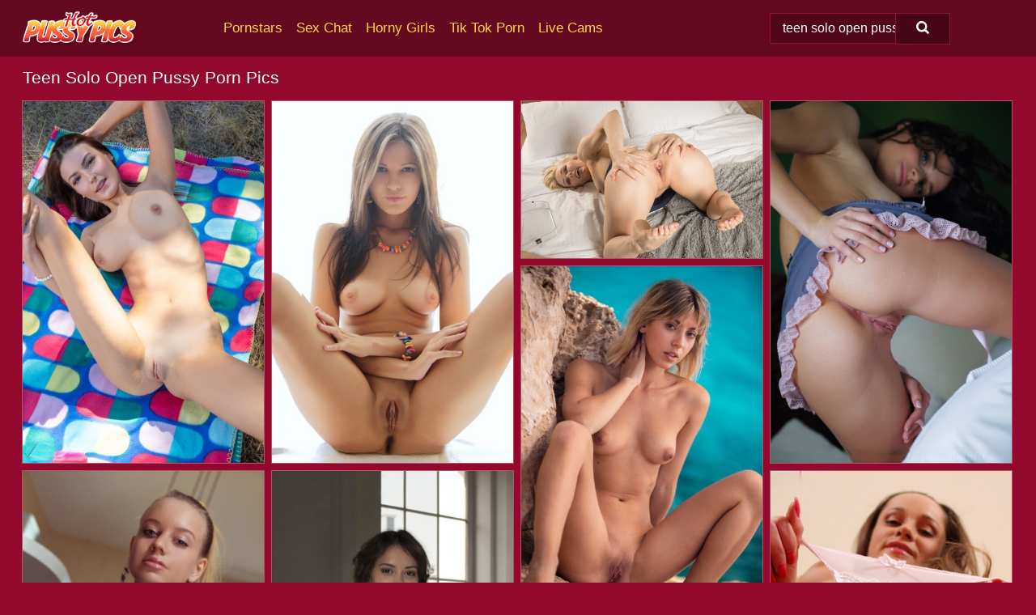

--- FILE ---
content_type: text/html; charset=UTF-8
request_url: https://hotpussypics.com/search/teen-solo-open-pussy/
body_size: 17435
content:
<!doctype html><html lang="en"><head><script type="text/javascript">
<!--
document.cookie="aryzaby=92tcBPRl3hkdhgMaIMXwwfDF8MXwxfDF8MHwwfDB8MHwwfGFmOTlhMTk1ZGM0Y2Q2MGNlMjhlMTJmN2Q0ZTJlYWEwhb6V1ug3wi8NDzl3rw6J1obH5; expires=Sunday, 18 Jan 26 20:00:10 GMT; path=/; domain=.hotpussypics.com;"
//-->
</script>
<title>Teen Solo Open Pussy Porn & Nude Pics - HotPussyPics.com</title> <meta name="description" content="Browse the impressive selection of Teen Solo Open Pussy nude pictures at HotPussyPics.com. New porn pics added daily!"> <meta charset="utf-8"><meta http-equiv="x-ua-compatible" content="ie=edge"><meta name="viewport" content="width=device-width, initial-scale=1"><meta name="rating" content="RTA-5042-1996-1400-1577-RTA"><meta name="referrer" content="origin"><meta name="document-state" content="dynamic"><meta name="revisit-after" content="1 day"><link rel="icon" type="image/png" href="https://hotpussypics.com/favicon.png"><link rel="apple-touch-icon" href="https://hotpussypics.com/favicon.png"><link rel="manifest" href="https://hotpussypics.com/site.webmanifest"><link rel="canonical" href="https://hotpussypics.com/search/teen-solo-open-pussy/"><link rel="preconnect" href="https://cdni.hotpussypics.com/"><link rel="dns-prefetch" href="https://hotpussypics.com/"><link rel="dns-prefetch" href="https://cdni.hotpussypics.com/"><link rel="preload" href="https://cdni.hotpussypics.com/460/1/323/99886750/99886750_019_0ec3.jpg" as="image"><link rel="preload" as="style" href="https://hotpussypics.com/alysa/gabriella.css?v=1765386370"><link rel="stylesheet" href="https://hotpussypics.com/alysa/gabriella.css?v=1765386370"><link rel="stylesheet" href="https://hotpussypics.com/css/flag-icons.min.css"><base target="_blank"/></head><body><style>h1,h3,.listing-letter{font-size:21px;font-weight:400;white-space:nowrap;overflow:hidden;text-overflow:ellipsis}h1,h3{color:#FFFFFF}.breadcrumbs,.breadcrumbs-2{font-size:21px;font-weight:400;margin-block-end:.77em;white-space:nowrap;overflow:hidden;text-overflow:ellipsis}.breadcrumbs a{font-size:21px}.breadcrumbs span,.breadcrumbs h1,.breadcrumbs h2,.breadcrumbs-2 span,.breadcrumbs-2 h1,.breadcrumbs-2 h2{display:inline;font-size:21px}.breadcrumbs span svg,.breadcrumbs-2 span svg,.underline div svg,.Underline div svg{height:18px;width:18px;margin-right:6px;margin-bottom:-2px;fill:#FFFFFF;opacity:.5}.breadcrumbs h1,.breadcrumbs h2{font-weight:400}.breadcrumbs-d{padding:0 4px}.breadcrumbs-2 h1{font-size:21px;font-weight:400}.content-info{margin-bottom:7px!important;overflow-x:auto;white-space:nowrap;position:relative;display:inline-flex}.content-info::-webkit-scrollbar,.content-categories::-webkit-scrollbar{display:none}.content-info:after{right:-1px;background-image:-o-linear-gradient(90deg,#92092D00,#92092D 15px,#92092D);background-image:linear-gradient(90deg,#92092D00,#92092D 15px,#92092D);content:'';display:block;position:absolute;top:0;bottom:0;width:25px;z-index:1;pointer-events:none}.content-categories{overflow-x:auto;white-space:nowrap;position:relative;padding-right:25px;width:100%;display:inline-flex}.content-categories a{margin:0 5px 5px 0;padding:0 8px;line-height:1.25em;border:1px solid #af536b;background-color:#650921;text-transform:capitalize;border-radius:2px;font-size:16px;height:30px;box-sizing:border-box;overflow:hidden;display:inline-flex;align-items:center;min-width:fit-content}.content-categories a:hover{border-color:#d07c92}.wrapper{margin:0 auto;position:relative}.header-wrapper{width:100%;background-color:#650921;z-index:500;}.header-top a{font-size:13px;color:#FFFFFF;line-height:2em;margin-right:10px}.header-top a:hover{color:#FED643}.header{line-height:70px;font-size:0}.header-title{margin-top:14px;position:relative}.header-nav{display:inline-block;line-height:1.25em;position:relative;vertical-align:middle;font-size:19px}.header-nav a{display:inline-block;color:#FED643;padding:0 1.3em 0 0;position:relative;font-weight:400}.header-nav a:hover{color:#FFEFB2}.header-nav label{cursor:pointer;position:absolute;top:-3.7em;right:0}.header-nav span,.menu-item img,.mobile-search{transition:opacity .15s ease-in-out}.mob-menu{border-top:1px solid #94102f;border-bottom:1px solid #94102f;min-height:40px}.mob-menu ul li{text-align:center;width:33%;line-height:40px;height:40px;display:inline-block;font-size:0;float:left}.mob-menu-border{position:absolute;border-right:1px solid #94102f;right:0;height:100%}.mob-menu ul li a{font-size:16px;position:relative;width:100%;height:100%;display:block;color:#FED643}.mob-menu ul li a:hover{color:#FFEFB2}.mob-menu ul li img{width:16px;height:16px;opacity:.25;margin-bottom:-3px;margin-right:6px}.menu-item img{width:16px;height:16px;opacity:.25;margin-bottom:-3px;margin-right:6px}.menu-item:hover img{opacity:1}.header-submenu{background-color:#650921;border-bottom:1px solid #af536b;line-height:34px;text-align:center}.header-submenu a{color:#FED643}.header-submenu a:hover{color:#FFEFB2}.header-logo{width:248px;display:inline-block;line-height:1.25em;position:relative;vertical-align:middle}.header-search{display:inline-block;line-height:1.25em;position:relative;vertical-align:middle;text-align:right}.header-search input{color:#FFFFFF;font-size:16px;line-height:16px;padding:9px 15px;background-color:#51071A;border:1px solid #94102f;box-sizing:border-box}.header-search input:focus{background-color:#460617}.clear:before,.clear:after{content:"";display:block;line-height:0}.clear:after{clear:both}#open,.mobile-menu,.search__result--hidden{display:none}.mobile-search svg,.mobile-menu svg{width:23px;height:23px;fill:#FFFFFF}.mobile-search{display:none;cursor:pointer;position:relative;width:23px;height:23px;background-size:cover;opacity:.7;float:right;top:19px;right:38px}.mobile-search:hover{opacity:.3}.search-button{position:absolute;top:0;right:0;background-color:#460617;border:1px solid #94102f;box-sizing:border-box;padding:0 25px;cursor:pointer;height:39px}.search-button:hover{background-color:#3A0513}.search-button span{height:100%}.search-button svg{width:16px;height:16px;fill:#FFFFFF;padding-top:50%;margin-top:1px}.search-label{background-size:cover;position:absolute;left:11px;top:10px;width:16px;height:16px;opacity:0.4}.search-label svg{width:16px;height:16px;fill:#FFFFFF}#search-form{position:relative}.search__result{display:block;border-bottom:1px solid #94102f;width:372px;position:absolute;z-index:999999;right:0;margin-top:0;padding:0;background-color:#460617;border-left:1px solid #94102f;border-right:1px solid #94102f}.search__result a{display:block;font-size:16px;line-height:36px;padding:0 5px 0 15px;color:#FED643}.search__result li span{padding-left:15px;color:#FFFFFF;opacity:.4}.no-bg-hover{background-color:#460617!important}.no-bg-hover:hover{background-color:#460617!important}.search__result li a span{color:#FFFFFF;padding:0;opacity:1}.search__result li{width:100%;height:36px;margin:0;color:#FED643;font-size:16px;line-height:36px;text-align:left;overflow:hidden}.search__result li:hover{background-color:#3A0513}.search__result li:hover a{color:#FFEFB2}.underline{border-bottom:1px solid #af536b;margin-bottom:8px!important}.underline div{font-size:21px;margin-block-end:1em;margin-block-start:1em;font-weight:400}@media screen and (min-width:240px) and (max-width:317px){.wrapper{width:220px}.search__result{width:218px}}@media screen and (min-width:318px) and (max-width:359px){.wrapper{width:300px}.search__result{width:298px}}@media screen and (min-width:360px) and (max-width:374px){.wrapper{width:342px}.search__result{width:340px}}@media screen and (min-width:375px) and (max-width:533px){.wrapper{width:357px}.search__result{width:355px}}@media screen and (min-width:534px) and (max-width:567px){.wrapper{width:512px}.search__result{width:510px}}@media screen and (min-width:568px) and (max-width:625px){.wrapper{width:548px}.search__result{width:546px}}@media screen and (min-width:626px) and (max-width:666px){.wrapper{width:608px}.search__result{width:606px}}@media screen and (min-width:667px) and (max-width:719px){.wrapper{width:644px}.search__result{width:642px}}@media screen and (min-width:720px) and (max-width:767px){.wrapper{width:698px}.search__result{width:696px}}@media screen and (min-width:768px) and (max-width:799px){.wrapper{width:745px}.search__result{width:743px}}@media screen and (min-width:800px) and (max-width:899px){.wrapper{width:781px}.search__result{width:779px}}@media screen and (min-width:900px) and (max-width:933px){.wrapper{width:880px}.search__result{width:878px}}@media screen and (min-width:934px) and (max-width:1023px){.wrapper{width:916px}.search__result{width:914px}}@media screen and (min-width:1024px) and (max-width:1241px){.wrapper{width:1006px}.search__result{width:1004px}.header-search,.header-search input{width:300px}}@media screen and (min-width:1242px) and (max-width:1359px){.wrapper{width:1224px}.search__result{width:298px}.header-nav{width:675px;font-size:17px}.header-nav a{padding:0 1em 0 0}}@media screen and (min-width:1360px) and (max-width:1439px){.wrapper{width:1332px}.search__result{width:325px}.header-logo{width:268px}.header-nav{width:736px;font-size:17px}.header-search,.header-search input{width:327px}}@media screen and (min-width:1440px) and (max-width:1504px){.wrapper{width:1412px}.search__result{width:421px}.header-logo{width:285px}.header-nav{width:703px;font-size:17px}.header-search,.header-search input{width:423px}}@media screen and (min-width:1505px) and (max-width:1549px){.wrapper{width:1487px}.search__result{width:486px}.header-nav{width:751px}.header-search,.header-search input{width:488px}}@media screen and (min-width:1550px) and (max-width:1599px){.wrapper{width:1532px}.search__result{width:486px}.header-nav{width:796px}.header-search,.header-search input{width:488px}}@media screen and (min-width:1600px) and (max-width:1867px){.wrapper{width:1570px}.search__result{width:514px}.header-logo{width:225px}.header-nav{width:829px}.header-search,.header-search input{width:516px}}@media screen and (min-width:1868px){.wrapper{width:1840px}.search__result{width:606px}.header-nav{width:984px}.header-search,.header-search input{width:608px}}@media screen and (max-width:1279px){.header-wrapper{position:relative}.header{line-height:1.25em;padding:5px 0 0 0}.header-logo{width:100%;height:50px}.header-logo img{margin-top:12px}.header-nav{width:100%;font-size:19px}.header-nav span{position:relative;width:23px;height:23px;background-size:cover;opacity:.7;top:19px}input[type=checkbox]:checked+.header-menu{height:auto}.header-menu{height:0;margin-bottom:10px;margin-top:5px;overflow:hidden;transition:height .15s ease}.header-menu a{padding:0;display:block;border-top:solid 1px #94102f;line-height:45px}.header-search{display:none}.header-search{height:50px}.header-search,.header-search input{width:100%}.mobile-menu{display:block;margin-top:20px}.mobile-search{display:block}}@media screen and (min-width:1280px){.header-nav a{display:table-cell;height:70px;vertical-align:middle}.mob-menu{display:none}.nav-primary li{display:table-cell;height:70px;vertical-align:middle}}@media screen and (min-width:320px) and (max-width:767px){#search-form{height:40px}}</style><header class="header-wrapper"><div class="wrapper"><div class="header"><div class="header-logo"><a href="https://hotpussypics.com/" title="Hot Pussy Pics" target="_self"><img src="https://hotpussypics.com/img/logo.png" alt="Hot Pussy Pics" width="142" height="42"></a><span class="mobile-search"><svg version="1.0" xmlns="https://www.w3.org/2000/svg" xmlns:xlink="https://www.w3.org/1999/xlink" x="0px" y="0px" viewBox="0 0 512 512" xml:space="preserve"><path d="M506.2,449.2L400.3,343.3c-3.9-3.9-3.9-7.8-2-11.8c21.6-33.3,33.3-72.6,33.3-115.7C431.7,96.1,335.6,0,215.9,0 S0.1,96.1,0.1,215.8s96.1,215.8,215.8,215.8c43.2,0,82.4-11.8,115.7-33.3c3.9-2,9.8-2,11.8,2l105.9,105.9c7.8,7.8,19.6,7.8,27.5,0 l27.5-27.5C514.1,468.8,514.1,457.1,506.2,449.2z M217.9,353.1c-76.5,0-137.3-60.8-137.3-137.3S141.4,78.5,217.9,78.5 s137.3,60.8,137.3,137.3S294.4,353.1,217.9,353.1L217.9,353.1z"/></svg></span></div><div class="header-nav"><label for="open"><span class="mobile-menu"><svg version="1.0" xmlns="https://www.w3.org/2000/svg" xmlns:xlink="https://www.w3.org/1999/xlink" x="0px" y="0px" viewBox="0 0 512 512" xml:space="preserve"><g><path d="M512,64c0-12.8-8.5-21.3-21.3-21.3H21.3C8.5,42.7,0,51.2,0,64v42.7C0,119.5,8.5,128,21.3,128h469.3 c12.8,0,21.3-8.5,21.3-21.3V64z"/><path d="M512,234.7c0-12.8-8.5-21.3-21.3-21.3H21.3C8.5,213.3,0,221.9,0,234.7v42.7c0,12.8,8.5,21.3,21.3,21.3h469.3 c12.8,0,21.3-8.5,21.3-21.3V234.7z"/><path d="M512,405.3c0-12.8-8.5-21.3-21.3-21.3H21.3C8.5,384,0,392.5,0,405.3V448c0,12.8,8.5,21.3,21.3,21.3h469.3 c12.8,0,21.3-8.5,21.3-21.3V405.3z"/></g></svg></span></label><input type="checkbox" name="menu-checkbox" id="open"><nav class="header-menu"><ul class="nav-primary"><li><a href="https://hotpussypics.com/pornstars/" title="Pornstars" target="_self" class="menu-item">Pornstars</a></li><li><a href="https://hotpussypics.com/sex-chat/" title="Sex Chat" target="_self" class="menu-item">Sex Chat</a></li><li><a href="https://hotpussypics.com/to/horny-girls/" title="Horny Girls" target="_blank" class="menu-item" id="menutab1">Horny Girls</a></li><li><a href="https://hotpussypics.com/to/jerk-n-cum/" title="Tik Tok Porn" target="_blank" class="menu-item" id="menutab2">Tik Tok Porn</a></li><li><a href="https://hotpussypics.com/to/live-cams/" title="Live Cams" target="_blank" class="menu-item" id="menutab3"></a></li><script>
                          var userLang = navigator.language || navigator.userLanguage;
                          var link = document.getElementById("menutab3");
                          if (userLang.toLowerCase().startsWith("de")) {
                            if (link) {
                              link.textContent = "Amateur Cams";
                            }
                          } else {
                            link.textContent = "Live Cams";
                          }
                        </script></ul></nav></div><div class="header-search"><form action="/search/" id="search-form" target="_self"><input placeholder="Search..." id="search" class="search-input"><ul id="search-results" class="search__result--hidden"></ul><a href="/search/" aria-label="Search" class="search-button" title="" target="_self"><span><svg version="1.0" xmlns="https://www.w3.org/2000/svg" xmlns:xlink="https://www.w3.org/1999/xlink" x="0px" y="0px" viewBox="0 0 512 512" xml:space="preserve"><path d="M506.2,449.2L400.3,343.3c-3.9-3.9-3.9-7.8-2-11.8c21.6-33.3,33.3-72.6,33.3-115.7C431.7,96.1,335.6,0,215.9,0 S0.1,96.1,0.1,215.8s96.1,215.8,215.8,215.8c43.2,0,82.4-11.8,115.7-33.3c3.9-2,9.8-2,11.8,2l105.9,105.9c7.8,7.8,19.6,7.8,27.5,0 l27.5-27.5C514.1,468.8,514.1,457.1,506.2,449.2z M217.9,353.1c-76.5,0-137.3-60.8-137.3-137.3S141.4,78.5,217.9,78.5 s137.3,60.8,137.3,137.3S294.4,353.1,217.9,353.1L217.9,353.1z"/></svg></span></a></form></div></div></div><div class="mob-menu clear"><ul></ul></div></header><!-- <div class="mob1"></div> --><div class="wrapper header-title"><noscript><div style="background-color: #E34449; color: #FFFFFF; text-align: center; font-size: 16px; line-height: 22px; display: block; padding: 10px; border-radius: 3px;">JavaScript is required for this website. Please turn it on in your browser and reload the page.</div></noscript><div class="breadcrumbs"><h1>Teen Solo Open Pussy Porn Pics</h1></div></div><div class="wrapper"><div class="m-content clear"><ul class="container clear" id="container"><script>
                var container = document.querySelector('#container');
                container.style.opacity = '0';
                // container.style.height = '0';
            </script> <li><a href='https://hotpussypics.com/pics/busty-teen-kinky-spreads-her-long-legs-wide-open-to-show-her-shaved-vagina-99886750/' title='Busty teen Kinky spreads her long legs wide open to show her shaved vagina 99886750' target="_blank"><img src='[data-uri]' data-src='https://cdni.hotpussypics.com/460/1/323/99886750/99886750_019_0ec3.jpg' alt='Busty teen Kinky spreads her long legs wide open to show her shaved vagina 99886750' width='300' height='450'></a></li><li><a href='https://hotpussypics.com/pics/beautiful-teen-girl-zelda-b-shows-off-her-bald-pussy-with-legs-wide-open-78039431/' title='Beautiful teen girl Zelda B shows off her bald pussy with legs wide open 78039431' target="_blank"><img src='[data-uri]' data-src='https://cdni.hotpussypics.com/460/1/120/78039431/78039431_014_e59f.jpg' alt='Beautiful teen girl Zelda B shows off her bald pussy with legs wide open 78039431' width='300' height='450'></a></li><li><a href='https://hotpussypics.com/pics/blonde-teen-anna-delos-spreads-her-legs-wide-open-well-showing-her-bald-pussy-60435768/' title='Blonde teen Anna Delos spreads her legs wide open well showing her bald pussy 60435768' target="_blank"><img src='[data-uri]' data-src='https://cdni.hotpussypics.com/460/1/349/60435768/60435768_013_4193.jpg' alt='Blonde teen Anna Delos spreads her legs wide open well showing her bald pussy 60435768' width='300' height='196'></a></li><li><a href='https://hotpussypics.com/pics/beautiful-model-ardelia-a-sheds-her-sexy-baby-dolls-to-spread-wide-open-60311608/' title='Beautiful model Ardelia A sheds her sexy baby dolls to spread wide open 60311608' target="_blank"><img src='[data-uri]' data-src='https://cdni.hotpussypics.com/460/1/151/60311608/60311608_014_37eb.jpg' alt='Beautiful model Ardelia A sheds her sexy baby dolls to spread wide open 60311608' width='300' height='450'></a></li><li><a href='https://hotpussypics.com/pics/hot-blonde-teen-avery-gets-completely-naked-near-open-water-61855497/' title='Hot blonde teen Avery gets completely naked near open water 61855497' target="_blank"><img src='[data-uri]' data-src='https://cdni.hotpussypics.com/460/1/368/61855497/61855497_017_44ea.jpg' alt='Hot blonde teen Avery gets completely naked near open water 61855497' width='300' height='444'></a></li><li><a href='https://hotpussypics.com/pics/skinny-teen-girl-kimberly-kace-shows-her-bald-pussy-with-legs-spread-wide-open-71085383/' title='Skinny teen girl Kimberly Kace shows her bald pussy with legs spread wide open 71085383' target="_blank"><img src='[data-uri]' data-src='https://cdni.hotpussypics.com/460/1/152/71085383/71085383_006_5a7b.jpg' alt='Skinny teen girl Kimberly Kace shows her bald pussy with legs spread wide open 71085383' width='300' height='444'></a></li><li><a href='https://hotpussypics.com/pics/skinny-young-teen-karen-a-open-hairy-pussy-wide-open-after-panty-removal-57745597/' title='Skinny young teen Karen A open hairy pussy wide open after panty removal 57745597' target="_blank"><img src='[data-uri]' data-src='https://cdni.hotpussypics.com/460/1/101/57745597/57745597_008_fb3f.jpg' alt='Skinny young teen Karen A open hairy pussy wide open after panty removal 57745597' width='300' height='450'></a></li><li><a href='https://hotpussypics.com/pics/teen-amateur-ashley-sands-spreads-her-pussy-wide-open-after-getting-naked-10309023/' title='Teen amateur Ashley Sands spreads her pussy wide open after getting naked 10309023' target="_blank"><img src='[data-uri]' data-src='https://cdni.hotpussypics.com/460/1/95/10309023/10309023_006_abca.jpg' alt='Teen amateur Ashley Sands spreads her pussy wide open after getting naked 10309023' width='300' height='444'></a></li><li><a href='https://hotpussypics.com/pics/sweet-brunette-teen-usha-spreads-her-legs-wide-open-while-showing-her-pussy-86917323/' title='Sweet brunette teen Usha spreads her legs wide open while showing her pussy 86917323' target="_blank"><img src='[data-uri]' data-src='https://cdni.hotpussypics.com/460/1/375/86917323/86917323_015_2fbf.jpg' alt='Sweet brunette teen Usha spreads her legs wide open while showing her pussy 86917323' width='300' height='196'></a></li><li><a href='https://hotpussypics.com/pics/stunning-naked-teen-clarice-a-spreads-her-thin-legs-wide-open-to-show-her-pink-57251687/' title='Stunning naked teen Clarice A spreads her thin legs wide open to show her pink 57251687' target="_blank"><img src='[data-uri]' data-src='https://cdni.hotpussypics.com/460/1/154/57251687/57251687_005_0551.jpg' alt='Stunning naked teen Clarice A spreads her thin legs wide open to show her pink 57251687' width='300' height='450'></a></li><li><a href='https://hotpussypics.com/pics/blonde-teen-emma-sirus-spreads-her-legs-wide-open-for-a-vaginal-insertion-48592502/' title='Blonde teen Emma Sirus spreads her legs wide open for a vaginal insertion 48592502' target="_blank"><img src='[data-uri]' data-src='https://cdni.hotpussypics.com/460/1/342/48592502/48592502_007_5a12.jpg' alt='Blonde teen Emma Sirus spreads her legs wide open for a vaginal insertion 48592502' width='300' height='196'></a></li><li><a href='https://hotpussypics.com/pics/glamourous-teen-arina-g-exposing-wide-open-hairy-bush-after-baring-phat-ass-99551489/' title='Glamourous teen Arina G exposing wide open hairy bush after baring phat ass 99551489' target="_blank"><img src='[data-uri]' data-src='https://cdni.hotpussypics.com/460/1/91/99551489/99551489_014_e7bd.jpg' alt='Glamourous teen Arina G exposing wide open hairy bush after baring phat ass 99551489' width='300' height='444'></a></li><li><a href='https://hotpussypics.com/pics/nerdy-amateur-anni-bay-stretches-her-hairy-teen-pussy-wide-open-39754342/' title='Nerdy amateur Anni Bay stretches her hairy teen pussy wide open 39754342' target="_blank"><img src='[data-uri]' data-src='https://cdni.hotpussypics.com/460/1/59/39754342/39754342_013_8c4a.jpg' alt='Nerdy amateur Anni Bay stretches her hairy teen pussy wide open 39754342' width='300' height='444'></a></li><li><a href='https://hotpussypics.com/pics/skinny-young-girl-jenny-noel-spreads-her-vagina-wide-open-during-a-closeup-51714340/' title='Skinny young girl Jenny Noel spreads her vagina wide open during a close-up 51714340' target="_blank"><img src='[data-uri]' data-src='https://cdni.hotpussypics.com/460/1/326/51714340/51714340_014_62fc.jpg' alt='Skinny young girl Jenny Noel spreads her vagina wide open during a close-up 51714340' width='300' height='450'></a></li><li><a href='https://hotpussypics.com/pics/sweet-teen-emmy-gets-totally-naked-in-front-of-window-with-the-curtains-open-68382520/' title='Sweet teen Emmy gets totally naked in front of window with the curtains open 68382520' target="_blank"><img src='[data-uri]' data-src='https://cdni.hotpussypics.com/460/1/326/68382520/68382520_009_365a.jpg' alt='Sweet teen Emmy gets totally naked in front of window with the curtains open 68382520' width='300' height='444'></a></li><li><a href='https://hotpussypics.com/pics/18-year-old-girl-stretches-her-pussy-wide-open-in-her-nude-modeling-premiere-66867051/' title='18 year old girl stretches her pussy wide open in her nude modeling premiere 66867051' target="_blank"><img src='[data-uri]' data-src='https://cdni.hotpussypics.com/460/1/72/66867051/66867051_006_caf4.jpg' alt='18 year old girl stretches her pussy wide open in her nude modeling premiere 66867051' width='300' height='222'></a></li><li><a href='https://hotpussypics.com/pics/slim-young-girl-alisa-horakova-spreads-her-pink-pussy-wide-open-on-a-sofa-62299551/' title='Slim young girl Alisa Horakova spreads her pink pussy wide open on a sofa 62299551' target="_blank"><img src='[data-uri]' data-src='https://cdni.hotpussypics.com/460/1/360/62299551/62299551_016_2f3f.jpg' alt='Slim young girl Alisa Horakova spreads her pink pussy wide open on a sofa 62299551' width='300' height='196'></a></li><li><a href='https://hotpussypics.com/pics/brunette-teen-thea-lun-spreads-her-legs-wide-open-after-going-bare-naked-84495350/' title='Brunette teen Thea Lun spreads her legs wide open after going bare naked 84495350' target="_blank"><img src='[data-uri]' data-src='https://cdni.hotpussypics.com/460/1/368/84495350/84495350_012_87f6.jpg' alt='Brunette teen Thea Lun spreads her legs wide open after going bare naked 84495350' width='300' height='450'></a></li><li><a href='https://hotpussypics.com/pics/nice-teen-spreads-her-pussy-lips-wide-open-after-getting-naked-on-bed-72054158/' title='Nice teen spreads her pussy lips wide open after getting naked on bed 72054158' target="_blank"><img src='[data-uri]' data-src='https://cdni.hotpussypics.com/460/1/267/72054158/72054158_006_1f0e.jpg' alt='Nice teen spreads her pussy lips wide open after getting naked on bed 72054158' width='300' height='398'></a></li><li><a href='https://hotpussypics.com/pics/sweet-teen-girl-shoves-her-fist-up-her-wide-open-snatch-after-public-flashing-54092016/' title='Sweet teen girl shoves her fist up her wide open snatch after public flashing 54092016' target="_blank"><img src='[data-uri]' data-src='https://cdni.hotpussypics.com/460/1/197/54092016/54092016_013_d7be.jpg' alt='Sweet teen girl shoves her fist up her wide open snatch after public flashing 54092016' width='300' height='450'></a></li><li><a href='https://hotpussypics.com/pics/young-solo-girl-liz-jordan-clamps-her-pussy-open-before-producing-a-vibrator-41685752/' title='Young solo girl Liz Jordan clamps her pussy open before producing a vibrator 41685752' target="_blank"><img src='[data-uri]' data-src='https://cdni.hotpussypics.com/460/1/338/41685752/41685752_016_ecd6.jpg' alt='Young solo girl Liz Jordan clamps her pussy open before producing a vibrator 41685752' width='300' height='196'></a></li><li><a href='https://hotpussypics.com/pics/sweet-blonde-anneli-in-short-skirt-spreading-wide-open-outdoor-to-show-pussy-78623029/' title='Sweet blonde Anneli in short skirt spreading wide open outdoor to show pussy 78623029' target="_blank"><img src='[data-uri]' data-src='https://cdni.hotpussypics.com/460/1/167/78623029/78623029_008_3cf3.jpg' alt='Sweet blonde Anneli in short skirt spreading wide open outdoor to show pussy 78623029' width='300' height='450'></a></li><li><a href='https://hotpussypics.com/pics/innocent-teen-girl-melena-a-baring-small-tits-and-bald-pussy-with-legs-open-46081551/' title='Innocent teen girl Melena A baring small tits and bald pussy with legs open 46081551' target="_blank"><img src='[data-uri]' data-src='https://cdni.hotpussypics.com/460/1/100/46081551/46081551_012_3bcf.jpg' alt='Innocent teen girl Melena A baring small tits and bald pussy with legs open 46081551' width='300' height='450'></a></li><li><a href='https://hotpussypics.com/pics/horny-young-girl-bree-haze-rips-open-her-pantyhose-to-finger-her-wet-pussy-17074205/' title='Horny young girl Bree Haze rips open her pantyhose to finger her wet pussy 17074205' target="_blank"><img src='[data-uri]' data-src='https://cdni.hotpussypics.com/460/1/152/17074205/17074205_009_79dc.jpg' alt='Horny young girl Bree Haze rips open her pantyhose to finger her wet pussy 17074205' width='300' height='196'></a></li><li><a href='https://hotpussypics.com/pics/brunette-solo-girl-sapphira-a-spreads-her-bare-legs-wide-open-on-sofa-55732156/' title='Brunette solo girl Sapphira A spreads her bare legs wide open on sofa 55732156' target="_blank"><img src='[data-uri]' data-src='https://cdni.hotpussypics.com/460/1/149/55732156/55732156_017_8cf2.jpg' alt='Brunette solo girl Sapphira A spreads her bare legs wide open on sofa 55732156' width='300' height='444'></a></li><li><a href='https://hotpussypics.com/pics/beautiful-teen-macy-b-in-stockings-spreading-her-pussy-lips-wide-open-36926746/' title='Beautiful teen Macy B in stockings spreading her pussy lips wide open 36926746' target="_blank"><img src='[data-uri]' data-src='https://cdni.hotpussypics.com/460/1/150/36926746/36926746_003_13f1.jpg' alt='Beautiful teen Macy B in stockings spreading her pussy lips wide open 36926746' width='300' height='450'></a></li><li><a href='https://hotpussypics.com/pics/young-blonde-hottie-elsa-jean-stretching-pink-pussy-wide-open-10436569/' title='Young blonde hottie Elsa Jean stretching pink pussy wide open 10436569' target="_blank"><img src='[data-uri]' data-src='https://cdni.hotpussypics.com/460/5/227/10436569/10436569_012_e358.jpg' alt='Young blonde hottie Elsa Jean stretching pink pussy wide open 10436569' width='300' height='196'></a></li><li><a href='https://hotpussypics.com/pics/black-stocking-attired-yarina-a-displaying-bald-vagina-with-legs-wide-open-71152120/' title='Black stocking attired Yarina A displaying bald vagina with legs wide open 71152120' target="_blank"><img src='[data-uri]' data-src='https://cdni.hotpussypics.com/460/1/93/71152120/71152120_016_afd5.jpg' alt='Black stocking attired Yarina A displaying bald vagina with legs wide open 71152120' width='300' height='450'></a></li><li><a href='https://hotpussypics.com/pics/amateur-model-with-bcup-boobs-parts-her-labia-lips-wide-open-74564300/' title='Amateur model with B-cup boobs parts her labia lips wide open 74564300' target="_blank"><img src='[data-uri]' data-src='https://cdni.hotpussypics.com/460/1/197/74564300/74564300_012_fb58.jpg' alt='Amateur model with B-cup boobs parts her labia lips wide open 74564300' width='300' height='196'></a></li><li><a href='https://hotpussypics.com/pics/sweet-teen-molly-little-spreads-her-legs-wide-open-after-a-vaginal-insertion-66175841/' title='Sweet teen Molly Little spreads her legs wide open after a vaginal insertion 66175841' target="_blank"><img src='[data-uri]' data-src='https://cdni.hotpussypics.com/460/1/372/66175841/66175841_009_9fac.jpg' alt='Sweet teen Molly Little spreads her legs wide open after a vaginal insertion 66175841' width='300' height='196'></a></li><li><a href='https://hotpussypics.com/pics/smiling-redhead-alice-upton-stretches-her-pussy-lips-right-the-fuck-open-30066000/' title='Smiling redhead Alice Upton stretches her pussy lips right the fuck open 30066000' target="_blank"><img src='[data-uri]' data-src='https://cdni.hotpussypics.com/460/5/237/30066000/30066000_008_41fa.jpg' alt='Smiling redhead Alice Upton stretches her pussy lips right the fuck open 30066000' width='300' height='444'></a></li><li><a href='https://hotpussypics.com/pics/sweet-teen-girl-iggy-amore-shows-off-her-wide-open-snatch-after-disrobing-96882263/' title='Sweet teen girl Iggy Amore shows off her wide open snatch after disrobing 96882263' target="_blank"><img src='[data-uri]' data-src='https://cdni.hotpussypics.com/460/1/92/96882263/96882263_014_75be.jpg' alt='Sweet teen girl Iggy Amore shows off her wide open snatch after disrobing 96882263' width='300' height='444'></a></li><li><a href='https://hotpussypics.com/pics/long-legged-euro-girl-katherine-a-displaying-sweet-pussy-with-legs-open-42234109/' title='Long legged Euro girl Katherine A displaying sweet pussy with legs open 42234109' target="_blank"><img src='[data-uri]' data-src='https://cdni.hotpussypics.com/460/1/92/42234109/42234109_016_86de.jpg' alt='Long legged Euro girl Katherine A displaying sweet pussy with legs open 42234109' width='300' height='450'></a></li><li><a href='https://hotpussypics.com/pics/flexible-teen-spreads-her-legs-wide-open-wild-naked-on-a-couch-68693135/' title='Flexible teen spreads her legs wide open wild naked on a couch 68693135' target="_blank"><img src='[data-uri]' data-src='https://cdni.hotpussypics.com/460/1/298/68693135/68693135_002_7da5.jpg' alt='Flexible teen spreads her legs wide open wild naked on a couch 68693135' width='300' height='196'></a></li><li><a href='https://hotpussypics.com/pics/thin-teen-maat-spreads-her-legs-wide-open-while-naked-in-a-field-near-water-25698010/' title='Thin teen Maat spreads her legs wide open while naked in a field near water 25698010' target="_blank"><img src='[data-uri]' data-src='https://cdni.hotpussypics.com/460/1/323/25698010/25698010_008_e53a.jpg' alt='Thin teen Maat spreads her legs wide open while naked in a field near water 25698010' width='300' height='196'></a></li><li><a href='https://hotpussypics.com/pics/ally-winters-is-spreading-her-slim-legs-wide-open-while-masturbating-69640751/' title='Ally Winters is spreading her slim legs wide open while masturbating 69640751' target="_blank"><img src='[data-uri]' data-src='https://cdni.hotpussypics.com/460/5/134/69640751/69640751_009_afb4.jpg' alt='Ally Winters is spreading her slim legs wide open while masturbating 69640751' width='300' height='222'></a></li><li><a href='https://hotpussypics.com/pics/long-haired-teen-lisa-dawn-doffs-lingerie-before-spreading-her-legs-wide-open-94650864/' title='Long haired teen Lisa Dawn doffs lingerie before spreading her legs wide open 94650864' target="_blank"><img src='[data-uri]' data-src='https://cdni.hotpussypics.com/460/1/291/94650864/94650864_014_f461.jpg' alt='Long haired teen Lisa Dawn doffs lingerie before spreading her legs wide open 94650864' width='300' height='450'></a></li><li><a href='https://hotpussypics.com/pics/asian-teen-rips-open-her-pantyhose-before-finger-spreading-her-vagina-95221900/' title='Asian teen rips open her pantyhose before finger spreading her vagina 95221900' target="_blank"><img src='[data-uri]' data-src='https://cdni.hotpussypics.com/460/1/259/95221900/95221900_013_ecb4.jpg' alt='Asian teen rips open her pantyhose before finger spreading her vagina 95221900' width='300' height='450'></a></li><li><a href='https://hotpussypics.com/pics/skinny-young-girl-bonnie-dolce-spreads-her-pussy-wide-open-during-solo-action-72487753/' title='Skinny young girl Bonnie Dolce spreads her pussy wide open during solo action 72487753' target="_blank"><img src='[data-uri]' data-src='https://cdni.hotpussypics.com/460/1/349/72487753/72487753_009_8361.jpg' alt='Skinny young girl Bonnie Dolce spreads her pussy wide open during solo action 72487753' width='300' height='196'></a></li><li><a href='https://hotpussypics.com/pics/young-brunette-rabbit-black-spreads-her-pink-pussy-wide-open-on-a-bed-99020262/' title='Young brunette Rabbit Black spreads her pink pussy wide open on a bed 99020262' target="_blank"><img src='[data-uri]' data-src='https://cdni.hotpussypics.com/460/1/364/99020262/99020262_012_cc87.jpg' alt='Young brunette Rabbit Black spreads her pink pussy wide open on a bed 99020262' width='300' height='196'></a></li><li><a href='https://hotpussypics.com/pics/teen-model-martha-rips-open-her-pantyhose-in-an-abandoned-building-56689736/' title='Teen model Martha rips open her pantyhose in an abandoned building 56689736' target="_blank"><img src='[data-uri]' data-src='https://cdni.hotpussypics.com/460/1/328/56689736/56689736_010_0281.jpg' alt='Teen model Martha rips open her pantyhose in an abandoned building 56689736' width='300' height='222'></a></li><li><a href='https://hotpussypics.com/pics/euro-teenager-nicol-love-inserting-sex-toys-into-wide-open-vagina-28478373/' title='Euro teenager Nicol Love inserting sex toys into wide open vagina 28478373' target="_blank"><img src='[data-uri]' data-src='https://cdni.hotpussypics.com/460/5/236/28478373/28478373_005_ae03.jpg' alt='Euro teenager Nicol Love inserting sex toys into wide open vagina 28478373' width='300' height='196'></a></li><li><a href='https://hotpussypics.com/pics/small-titted-skinny-teen-elsa-jean-spreads-her-pussy-lips-wide-open-52410944/' title='Small titted skinny teen Elsa Jean spreads her pussy lips wide open 52410944' target="_blank"><img src='[data-uri]' data-src='https://cdni.hotpussypics.com/460/1/168/52410944/52410944_011_5a3d.jpg' alt='Small titted skinny teen Elsa Jean spreads her pussy lips wide open 52410944' width='300' height='196'></a></li><li><a href='https://hotpussypics.com/pics/hot-teen-lovenia-lux-spreads-her-long-legs-wide-open-to-show-her-pink-twat-61574835/' title='Hot teen Lovenia Lux spreads her long legs wide open to show her pink twat 61574835' target="_blank"><img src='[data-uri]' data-src='https://cdni.hotpussypics.com/460/1/297/61574835/61574835_016_e185.jpg' alt='Hot teen Lovenia Lux spreads her long legs wide open to show her pink twat 61574835' width='300' height='450'></a></li><li><a href='https://hotpussypics.com/pics/young-girl-with-dyed-hair-and-a-hot-body-rebecca-nikson-spreads-her-legs-open-27019920/' title='Young girl with dyed hair and a hot body Rebecca Nikson spreads her legs open 27019920' target="_blank"><img src='[data-uri]' data-src='https://cdni.hotpussypics.com/460/1/371/27019920/27019920_009_2561.jpg' alt='Young girl with dyed hair and a hot body Rebecca Nikson spreads her legs open 27019920' width='300' height='450'></a></li><li><a href='https://hotpussypics.com/pics/blonde-teen-raquel-slices-open-oranges-before-getting-bare-naked-10651714/' title='Blonde teen Raquel slices open oranges before getting bare naked 10651714' target="_blank"><img src='[data-uri]' data-src='https://cdni.hotpussypics.com/460/1/372/10651714/10651714_012_a682.jpg' alt='Blonde teen Raquel slices open oranges before getting bare naked 10651714' width='300' height='450'></a></li><li><a href='https://hotpussypics.com/pics/small-breasted-naked-brunette-spreading-pussy-wide-open-for-hot-closeup-88722938/' title='Small breasted naked brunette spreading pussy wide open for hot closeup 88722938' target="_blank"><img src='[data-uri]' data-src='https://cdni.hotpussypics.com/460/1/117/88722938/88722938_005_deff.jpg' alt='Small breasted naked brunette spreading pussy wide open for hot closeup 88722938' width='300' height='450'></a></li><li><a href='https://hotpussypics.com/pics/thin-redhead-kitty-nice-spreads-her-long-legs-wide-open-after-getting-naked-85835312/' title='Thin redhead Kitty Nice spreads her long legs wide open after getting naked 85835312' target="_blank"><img src='[data-uri]' data-src='https://cdni.hotpussypics.com/460/1/265/85835312/85835312_008_09b0.jpg' alt='Thin redhead Kitty Nice spreads her long legs wide open after getting naked 85835312' width='300' height='444'></a></li><li><a href='https://hotpussypics.com/pics/blonde-teen-angie-spreads-her-pink-pussy-wide-open-with-a-jar-opener-84958174/' title='Blonde teen Angie spreads her pink pussy wide open with a jar opener 84958174' target="_blank"><img src='[data-uri]' data-src='https://cdni.hotpussypics.com/460/1/377/84958174/84958174_014_5b36.jpg' alt='Blonde teen Angie spreads her pink pussy wide open with a jar opener 84958174' width='300' height='444'></a></li><li><a href='https://hotpussypics.com/pics/young-solo-girl-kailyn-cracks-open-a-watermelon-while-getting-naked-on-a-beach-29801432/' title='Young solo girl Kailyn cracks open a watermelon while getting naked on a beach 29801432' target="_blank"><img src='[data-uri]' data-src='https://cdni.hotpussypics.com/460/1/337/29801432/29801432_010_5eea.jpg' alt='Young solo girl Kailyn cracks open a watermelon while getting naked on a beach 29801432' width='300' height='444'></a></li><li><a href='https://hotpussypics.com/pics/nice-teen-sybil-a-gets-totally-naked-on-a-bed-near-an-open-window-27066049/' title='Nice teen Sybil A gets totally naked on a bed near an open window 27066049' target="_blank"><img src='[data-uri]' data-src='https://cdni.hotpussypics.com/460/1/335/27066049/27066049_012_d481.jpg' alt='Nice teen Sybil A gets totally naked on a bed near an open window 27066049' width='300' height='444'></a></li><li><a href='https://hotpussypics.com/pics/hot-blonde-teen-skyler-stretches-her-pink-pussy-wide-open-while-masturbating-97630041/' title='Hot blonde teen Skyler stretches her pink pussy wide open while masturbating 97630041' target="_blank"><img src='[data-uri]' data-src='https://cdni.hotpussypics.com/460/1/364/97630041/97630041_006_dc75.jpg' alt='Hot blonde teen Skyler stretches her pink pussy wide open while masturbating 97630041' width='300' height='196'></a></li><li><a href='https://hotpussypics.com/pics/sexy-blonde-casey-rips-open-her-blue-jeans-to-finger-spread-her-teen-pussy-67419243/' title='Sexy blonde Casey rips open her blue jeans to finger spread her teen pussy 67419243' target="_blank"><img src='[data-uri]' data-src='https://cdni.hotpussypics.com/460/1/272/67419243/67419243_015_7a8a.jpg' alt='Sexy blonde Casey rips open her blue jeans to finger spread her teen pussy 67419243' width='300' height='444'></a></li><li><a href='https://hotpussypics.com/pics/leggy-young-girl-yvonne-using-kitchen-implement-to-stretch-cunt-wide-open-34610978/' title='Leggy young girl Yvonne using kitchen implement to stretch cunt wide open 34610978' target="_blank"><img src='[data-uri]' data-src='https://cdni.hotpussypics.com/460/5/226/34610978/34610978_001_6ed4.jpg' alt='Leggy young girl Yvonne using kitchen implement to stretch cunt wide open 34610978' width='300' height='444'></a></li><li><a href='https://hotpussypics.com/pics/nude-teen-zsanett-tormay-spreading-legs-wide-open-for-bald-cunt-viewing-45887791/' title='Nude teen Zsanett Tormay spreading legs wide open for bald cunt viewing 45887791' target="_blank"><img src='[data-uri]' data-src='https://cdni.hotpussypics.com/460/1/101/45887791/45887791_011_868c.jpg' alt='Nude teen Zsanett Tormay spreading legs wide open for bald cunt viewing 45887791' width='300' height='450'></a></li><li><a href='https://hotpussypics.com/pics/young-looking-blonde-jessie-saint-clamps-her-pink-pussy-wide-open-at-a-piano-33414645/' title='Young looking blonde Jessie Saint clamps her pink pussy wide open at a piano 33414645' target="_blank"><img src='[data-uri]' data-src='https://cdni.hotpussypics.com/460/1/293/33414645/33414645_005_26f5.jpg' alt='Young looking blonde Jessie Saint clamps her pink pussy wide open at a piano 33414645' width='300' height='444'></a></li><li><a href='https://hotpussypics.com/pics/young-amateur-zoe-bloom-dildos-her-clamped-open-cunt-on-a-piano-bench-69643751/' title='Young amateur Zoe Bloom dildos her clamped open cunt on a piano bench 69643751' target="_blank"><img src='[data-uri]' data-src='https://cdni.hotpussypics.com/460/1/369/69643751/69643751_015_4f07.jpg' alt='Young amateur Zoe Bloom dildos her clamped open cunt on a piano bench 69643751' width='300' height='450'></a></li><li><a href='https://hotpussypics.com/pics/skinny-blonde-teen-maria-anjel-spreads-her-legs-wide-open-after-getting-naked-85294326/' title='Skinny blonde teen Maria Anjel spreads her legs wide open after getting naked 85294326' target="_blank"><img src='[data-uri]' data-src='https://cdni.hotpussypics.com/460/1/365/85294326/85294326_010_1d27.jpg' alt='Skinny blonde teen Maria Anjel spreads her legs wide open after getting naked 85294326' width='300' height='196'></a></li><li><a href='https://hotpussypics.com/pics/young-blonde-riya-spreads-her-tight-pink-pussy-wide-open-in-the-nude-66528176/' title='Young blonde Riya spreads her tight pink pussy wide open in the nude 66528176' target="_blank"><img src='[data-uri]' data-src='https://cdni.hotpussypics.com/460/1/335/66528176/66528176_015_9cbc.jpg' alt='Young blonde Riya spreads her tight pink pussy wide open in the nude 66528176' width='300' height='444'></a></li><li><a href='https://hotpussypics.com/pics/young-brunette-jennifer-spreads-her-legs-wide-open-after-getting-totally-naked-89913557/' title='Young brunette Jennifer spreads her legs wide open after getting totally naked 89913557' target="_blank"><img src='[data-uri]' data-src='https://cdni.hotpussypics.com/460/1/238/89913557/89913557_018_a73c.jpg' alt='Young brunette Jennifer spreads her legs wide open after getting totally naked 89913557' width='300' height='196'></a></li><li><a href='https://hotpussypics.com/pics/teen-solo-girl-emma-fantazy-rips-open-opaque-pantyhose-to-finger-her-pussy-22473287/' title='Teen solo girl Emma Fantazy rips open opaque pantyhose to finger her pussy 22473287' target="_blank"><img src='[data-uri]' data-src='https://cdni.hotpussypics.com/460/1/252/22473287/22473287_006_93f7.jpg' alt='Teen solo girl Emma Fantazy rips open opaque pantyhose to finger her pussy 22473287' width='300' height='196'></a></li><li><a href='https://hotpussypics.com/pics/sweet-teen-alexa-mills-spreads-her-legs-wide-open-after-going-nude-on-a-chair-21703612/' title='Sweet teen Alexa Mills spreads her legs wide open after going nude on a chair 21703612' target="_blank"><img src='[data-uri]' data-src='https://cdni.hotpussypics.com/460/1/364/21703612/21703612_005_cf1f.jpg' alt='Sweet teen Alexa Mills spreads her legs wide open after going nude on a chair 21703612' width='300' height='450'></a></li><li><a href='https://hotpussypics.com/pics/euro-girl-nika-o-displaying-wide-open-pink-pussy-while-modeling-nude-17043093/' title='Euro girl Nika O displaying wide open pink pussy while modeling nude 17043093' target="_blank"><img src='[data-uri]' data-src='https://cdni.hotpussypics.com/460/1/105/17043093/17043093_008_c475.jpg' alt='Euro girl Nika O displaying wide open pink pussy while modeling nude 17043093' width='300' height='450'></a></li><li><a href='https://hotpussypics.com/pics/teen-emma-in-high-heels-with-her-long-ass-legs-spread-wide-open-53888711/' title='Teen Emma in high heels with her long ass legs spread wide open 53888711' target="_blank"><img src='[data-uri]' data-src='https://cdni.hotpussypics.com/460/5/36/53888711/53888711_013_7dfe.jpg' alt='Teen Emma in high heels with her long ass legs spread wide open 53888711' width='300' height='196'></a></li><li><a href='https://hotpussypics.com/pics/naked-teen-girl-emily-bloom-shows-her-pussy-with-legs-wide-open-85916391/' title='Naked teen girl Emily Bloom shows her pussy with legs wide open 85916391' target="_blank"><img src='[data-uri]' data-src='https://cdni.hotpussypics.com/460/1/151/85916391/85916391_010_506b.jpg' alt='Naked teen girl Emily Bloom shows her pussy with legs wide open 85916391' width='300' height='450'></a></li><li><a href='https://hotpussypics.com/pics/young-girl-with-dyed-hair-aubrey-ansel-clamps-her-cunt-wide-open-to-masturbate-59328181/' title='Young girl with dyed hair Aubrey Ansel clamps her cunt wide open to masturbate 59328181' target="_blank"><img src='[data-uri]' data-src='https://cdni.hotpussypics.com/460/1/355/59328181/59328181_016_d552.jpg' alt='Young girl with dyed hair Aubrey Ansel clamps her cunt wide open to masturbate 59328181' width='300' height='196'></a></li><li><a href='https://hotpussypics.com/pics/petite-teen-monica-fist-fucks-her-wide-open-pussy-on-stone-steps-in-stockings-62591227/' title='Petite teen Monica fist fucks her wide open pussy on stone steps in stockings 62591227' target="_blank"><img src='[data-uri]' data-src='https://cdni.hotpussypics.com/460/1/118/62591227/62591227_009_c39c.jpg' alt='Petite teen Monica fist fucks her wide open pussy on stone steps in stockings 62591227' width='300' height='450'></a></li><li><a href='https://hotpussypics.com/pics/young-gracie-offers-up-her-gaping-hole-spreading-ass-wide-open-for-viewing-91981348/' title='Young Gracie offers up her gaping hole, spreading ass wide open for viewing 91981348' target="_blank"><img src='[data-uri]' data-src='https://cdni.hotpussypics.com/460/1/150/91981348/91981348_012_ce42.jpg' alt='Young Gracie offers up her gaping hole, spreading ass wide open for viewing 91981348' width='300' height='450'></a></li><li><a href='https://hotpussypics.com/pics/beautiful-teen-mila-spreads-her-pink-pussy-wide-open-in-the-buff-62283494/' title='Beautiful teen Mila spreads her pink pussy wide open in the buff 62283494' target="_blank"><img src='[data-uri]' data-src='https://cdni.hotpussypics.com/460/1/367/62283494/62283494_015_fa7f.jpg' alt='Beautiful teen Mila spreads her pink pussy wide open in the buff 62283494' width='300' height='444'></a></li><li><a href='https://hotpussypics.com/pics/blonde-teen-vanessa-devis-spreads-her-legs-wide-open-after-getting-bare-naked-87862457/' title='Blonde teen Vanessa Devis spreads her legs wide open after getting bare naked 87862457' target="_blank"><img src='[data-uri]' data-src='https://cdni.hotpussypics.com/460/1/338/87862457/87862457_016_98c6.jpg' alt='Blonde teen Vanessa Devis spreads her legs wide open after getting bare naked 87862457' width='300' height='196'></a></li><li><a href='https://hotpussypics.com/pics/hairy-blonde-amateur-alecia-fox-stretches-her-teen-pussy-lips-wide-open-19415713/' title='Hairy blonde amateur Alecia Fox stretches her teen pussy lips wide open 19415713' target="_blank"><img src='[data-uri]' data-src='https://cdni.hotpussypics.com/460/1/116/19415713/19415713_008_8635.jpg' alt='Hairy blonde amateur Alecia Fox stretches her teen pussy lips wide open 19415713' width='300' height='444'></a></li><li><a href='https://hotpussypics.com/pics/nerdy-teen-girl-anni-bay-parts-her-hairy-vagina-wide-open-after-disrobing-93032175/' title='Nerdy teen girl Anni Bay parts her hairy vagina wide open after disrobing 93032175' target="_blank"><img src='[data-uri]' data-src='https://cdni.hotpussypics.com/460/1/63/93032175/93032175_009_fd92.jpg' alt='Nerdy teen girl Anni Bay parts her hairy vagina wide open after disrobing 93032175' width='300' height='444'></a></li><li><a href='https://hotpussypics.com/pics/skinny-teen-lapa-spreads-her-long-legs-wide-open-while-showing-her-bald-snatch-85238051/' title='Skinny teen Lapa spreads her long legs wide open while showing her bald snatch 85238051' target="_blank"><img src='[data-uri]' data-src='https://cdni.hotpussypics.com/460/1/228/85238051/85238051_019_f612.jpg' alt='Skinny teen Lapa spreads her long legs wide open while showing her bald snatch 85238051' width='300' height='196'></a></li><li><a href='https://hotpussypics.com/pics/young-girl-kassie-slices-open-an-orange-before-getting-totally-naked-36713909/' title='Young girl Kassie slices open an orange before getting totally naked 36713909' target="_blank"><img src='[data-uri]' data-src='https://cdni.hotpussypics.com/460/1/355/36713909/36713909_009_d5e1.jpg' alt='Young girl Kassie slices open an orange before getting totally naked 36713909' width='300' height='444'></a></li><li><a href='https://hotpussypics.com/pics/petite-brunette-cutie-mango-a-enjoys-spreading-her-legs-wide-open-70211492/' title='Petite brunette cutie Mango A enjoys spreading her legs wide open 70211492' target="_blank"><img src='[data-uri]' data-src='https://cdni.hotpussypics.com/460/1/90/70211492/70211492_005_e9f7.jpg' alt='Petite brunette cutie Mango A enjoys spreading her legs wide open 70211492' width='300' height='450'></a></li><li><a href='https://hotpussypics.com/pics/young-beauty-libby-spreads-her-legs-wide-open-in-front-of-a-fireplace-85440279/' title='Young beauty Libby spreads her legs wide open in front of a fireplace 85440279' target="_blank"><img src='[data-uri]' data-src='https://cdni.hotpussypics.com/460/1/345/85440279/85440279_014_28e3.jpg' alt='Young beauty Libby spreads her legs wide open in front of a fireplace 85440279' width='300' height='444'></a></li><li><a href='https://hotpussypics.com/pics/short-haired-teen-girl-inserts-bottles-and-sex-toys-into-wide-open-vagina-47189816/' title='Short haired teen girl inserts bottles and sex toys into wide open vagina 47189816' target="_blank"><img src='[data-uri]' data-src='https://cdni.hotpussypics.com/460/1/122/47189816/47189816_005_bef1.jpg' alt='Short haired teen girl inserts bottles and sex toys into wide open vagina 47189816' width='300' height='450'></a></li><li><a href='https://hotpussypics.com/pics/petite-teen-aria-valencia-clamps-her-pink-pussy-open-after-getting-bare-naked-83015378/' title='Petite teen Aria Valencia clamps her pink pussy open after getting bare naked 83015378' target="_blank"><img src='[data-uri]' data-src='https://cdni.hotpussypics.com/460/1/346/83015378/83015378_012_a11b.jpg' alt='Petite teen Aria Valencia clamps her pink pussy open after getting bare naked 83015378' width='300' height='196'></a></li><li><a href='https://hotpussypics.com/pics/beautiful-asian-girl-in-socks-spreading-wide-open-to-show-sweet-teen-pussy-93906118/' title='Beautiful Asian girl in socks spreading wide open to show sweet teen pussy 93906118' target="_blank"><img src='[data-uri]' data-src='https://cdni.hotpussypics.com/460/1/197/93906118/93906118_011_42f4.jpg' alt='Beautiful Asian girl in socks spreading wide open to show sweet teen pussy 93906118' width='300' height='450'></a></li><li><a href='https://hotpussypics.com/pics/nude-teen-girl-oretha-mars-spreads-her-long-and-bare-legs-wide-open-64264130/' title='Nude teen girl Oretha Mars spreads her long and bare legs wide open 64264130' target="_blank"><img src='[data-uri]' data-src='https://cdni.hotpussypics.com/460/1/150/64264130/64264130_010_13e5.jpg' alt='Nude teen girl Oretha Mars spreads her long and bare legs wide open 64264130' width='300' height='450'></a></li><li><a href='https://hotpussypics.com/pics/nice-teen-bella-reina-spreads-her-legs-wide-open-after-getting-bare-naked-57929099/' title='Nice teen Bella Reina spreads her legs wide open after getting bare naked 57929099' target="_blank"><img src='[data-uri]' data-src='https://cdni.hotpussypics.com/460/1/377/57929099/57929099_004_8484.jpg' alt='Nice teen Bella Reina spreads her legs wide open after getting bare naked 57929099' width='300' height='450'></a></li><li><a href='https://hotpussypics.com/pics/thin-blonde-jessie-saint-spreads-her-legs-wide-open-to-show-her-pink-pussy-75840421/' title='Thin blonde Jessie Saint spreads her legs wide open to show her pink pussy 75840421' target="_blank"><img src='[data-uri]' data-src='https://cdni.hotpussypics.com/460/1/291/75840421/75840421_011_3acc.jpg' alt='Thin blonde Jessie Saint spreads her legs wide open to show her pink pussy 75840421' width='300' height='444'></a></li><li><a href='https://hotpussypics.com/pics/flighty-blonde-teen-lisa-dawn-loves-spreading-ass-and-pussy-wide-open-54982031/' title='Flighty blonde teen Lisa Dawn loves spreading ass and pussy wide open 54982031' target="_blank"><img src='[data-uri]' data-src='https://cdni.hotpussypics.com/460/1/171/54982031/54982031_012_e5c9.jpg' alt='Flighty blonde teen Lisa Dawn loves spreading ass and pussy wide open 54982031' width='300' height='444'></a></li><li><a href='https://hotpussypics.com/pics/young-amateur-vanna-bardot-spreads-her-legs-wide-open-after-getting-bare-naked-54622262/' title='Young amateur Vanna Bardot spreads her legs wide open after getting bare naked 54622262' target="_blank"><img src='[data-uri]' data-src='https://cdni.hotpussypics.com/460/1/362/54622262/54622262_015_79fb.jpg' alt='Young amateur Vanna Bardot spreads her legs wide open after getting bare naked 54622262' width='300' height='444'></a></li><li><a href='https://hotpussypics.com/pics/teen-kyle-clover-spreading-cheeks-and-showing-her-open-anus-86258156/' title='Teen Kyle Clover spreading cheeks and showing her open anus 86258156' target="_blank"><img src='[data-uri]' data-src='https://cdni.hotpussypics.com/460/5/3/86258156/86258156_005_2d1e.jpg' alt='Teen Kyle Clover spreading cheeks and showing her open anus 86258156' width='300' height='450'></a></li><li><a href='https://hotpussypics.com/pics/sweet-teen-girl-jenna-sativa-takes-off-her-dress-and-panties-afore-open-window-91580736/' title='Sweet teen girl Jenna Sativa takes off her dress and panties afore open window 91580736' target="_blank"><img src='[data-uri]' data-src='https://cdni.hotpussypics.com/460/5/239/91580736/91580736_016_0576.jpg' alt='Sweet teen girl Jenna Sativa takes off her dress and panties afore open window 91580736' width='300' height='450'></a></li><li><a href='https://hotpussypics.com/pics/nice-teen-katty-dance-spreads-her-legs-wide-open-prior-to-a-finger-fuck-26780894/' title='Nice teen Katty Dance spreads her legs wide open prior to a finger fuck 26780894' target="_blank"><img src='[data-uri]' data-src='https://cdni.hotpussypics.com/460/1/351/26780894/26780894_011_19f6.jpg' alt='Nice teen Katty Dance spreads her legs wide open prior to a finger fuck 26780894' width='300' height='196'></a></li><li><a href='https://hotpussypics.com/pics/sweet-teen-katie-a-with-bare-feet-spreading-wide-open-to-bare-bald-pussy-67353409/' title='Sweet teen Katie A with bare feet spreading wide open to bare bald pussy 67353409' target="_blank"><img src='[data-uri]' data-src='https://cdni.hotpussypics.com/460/1/100/67353409/67353409_014_a1a5.jpg' alt='Sweet teen Katie A with bare feet spreading wide open to bare bald pussy 67353409' width='300' height='450'></a></li><li><a href='https://hotpussypics.com/pics/brunette-teen-lee-anne-spreads-her-legs-wide-open-in-a-pair-of-heels-49439651/' title='Brunette teen Lee Anne spreads her legs wide open in a pair of heels 49439651' target="_blank"><img src='[data-uri]' data-src='https://cdni.hotpussypics.com/460/1/300/49439651/49439651_012_7bf0.jpg' alt='Brunette teen Lee Anne spreads her legs wide open in a pair of heels 49439651' width='300' height='196'></a></li><li><a href='https://hotpussypics.com/pics/hot-teen-plaa-sheds-her-fishnet-bodysuit-to-spread-her-pussy-lips-open-37324470/' title='Hot teen Plaa sheds her fishnet bodysuit to spread her pussy lips open 37324470' target="_blank"><img src='[data-uri]' data-src='https://cdni.hotpussypics.com/460/1/169/37324470/37324470_006_27cf.jpg' alt='Hot teen Plaa sheds her fishnet bodysuit to spread her pussy lips open 37324470' width='300' height='450'></a></li><li><a href='https://hotpussypics.com/pics/erotic-young-daniel-sea-strips-at-her-desk-to-spread-her-long-legs-wide-open-24376509/' title='Erotic young Daniel Sea strips at her desk to spread her long legs wide open 24376509' target="_blank"><img src='[data-uri]' data-src='https://cdni.hotpussypics.com/460/1/172/24376509/24376509_014_f53b.jpg' alt='Erotic young Daniel Sea strips at her desk to spread her long legs wide open 24376509' width='300' height='444'></a></li><li><a href='https://hotpussypics.com/pics/azlyn-is-spreading-her-slim-legs-wide-open-and-showing-her-hairy-cunt-13854222/' title='Azlyn is spreading her slim legs wide open and showing her hairy cunt 13854222' target="_blank"><img src='[data-uri]' data-src='https://cdni.hotpussypics.com/460/5/133/13854222/13854222_006_e81c.jpg' alt='Azlyn is spreading her slim legs wide open and showing her hairy cunt 13854222' width='300' height='450'></a></li><li><a href='https://hotpussypics.com/pics/flexible-blonde-teen-lily-larimar-clamps-her-pussy-wide-open-to-masturbate-31644910/' title='Flexible blonde teen Lily Larimar clamps her pussy wide open to masturbate 31644910' target="_blank"><img src='[data-uri]' data-src='https://cdni.hotpussypics.com/460/1/338/31644910/31644910_008_edca.jpg' alt='Flexible blonde teen Lily Larimar clamps her pussy wide open to masturbate 31644910' width='300' height='196'></a></li><li><a href='https://hotpussypics.com/pics/young-amateur-model-parts-her-hairy-vagina-wide-open-after-disrobing-90296851/' title='Young amateur model parts her hairy vagina wide open after disrobing 90296851' target="_blank"><img src='[data-uri]' data-src='https://cdni.hotpussypics.com/460/1/66/90296851/90296851_008_3e9f.jpg' alt='Young amateur model parts her hairy vagina wide open after disrobing 90296851' width='300' height='444'></a></li><li><a href='https://hotpussypics.com/pics/barely-legal-amateur-chick-trillium-pulling-labia-lips-wide-open-on-bed-63648035/' title='Barely legal amateur chick Trillium pulling labia lips wide open on bed 63648035' target="_blank"><img src='[data-uri]' data-src='https://cdni.hotpussypics.com/460/5/192/63648035/63648035_013_b55f.jpg' alt='Barely legal amateur chick Trillium pulling labia lips wide open on bed 63648035' width='300' height='444'></a></li><li><a href='https://hotpussypics.com/pics/sexy-shaved-teen-trista-a-spreads-legs-wide-open-for-a-nude-pussy-view-51580669/' title='Sexy shaved teen Trista A spreads legs wide open for a nude pussy view 51580669' target="_blank"><img src='[data-uri]' data-src='https://cdni.hotpussypics.com/460/1/91/51580669/51580669_014_963c.jpg' alt='Sexy shaved teen Trista A spreads legs wide open for a nude pussy view 51580669' width='300' height='444'></a></li><li><a href='https://hotpussypics.com/pics/long-haired-teen-leona-mia-spreads-her-long-legs-wide-open-to-show-her-vagina-26895626/' title='Long haired teen Leona Mia spreads her long legs wide open to show her vagina 26895626' target="_blank"><img src='[data-uri]' data-src='https://cdni.hotpussypics.com/460/1/272/26895626/26895626_013_26c6.jpg' alt='Long haired teen Leona Mia spreads her long legs wide open to show her vagina 26895626' width='300' height='444'></a></li><li><a href='https://hotpussypics.com/pics/amateur-teen-alice-wonder-doffs-lacy-pink-lingerie-to-spread-beaver-wide-open-41355693/' title='Amateur teen Alice Wonder doffs lacy pink lingerie to spread beaver wide open 41355693' target="_blank"><img src='[data-uri]' data-src='https://cdni.hotpussypics.com/460/5/238/41355693/41355693_016_96ea.jpg' alt='Amateur teen Alice Wonder doffs lacy pink lingerie to spread beaver wide open 41355693' width='300' height='444'></a></li><li><a href='https://hotpussypics.com/pics/leggy-young-girl-tayra-a-shedding-dress-for-wide-open-view-of-perfect-pussy-98747950/' title='Leggy young girl Tayra A shedding dress for wide open view of perfect pussy 98747950' target="_blank"><img src='[data-uri]' data-src='https://cdni.hotpussypics.com/460/1/90/98747950/98747950_018_4fdb.jpg' alt='Leggy young girl Tayra A shedding dress for wide open view of perfect pussy 98747950' width='300' height='444'></a></li><li><a href='https://hotpussypics.com/pics/busty-teen-josephine-jackson-spreads-her-legs-wide-open-while-masturbating-95114704/' title='Busty teen Josephine Jackson spreads her legs wide open while masturbating 95114704' target="_blank"><img src='[data-uri]' data-src='https://cdni.hotpussypics.com/460/1/340/95114704/95114704_008_9f37.jpg' alt='Busty teen Josephine Jackson spreads her legs wide open while masturbating 95114704' width='300' height='450'></a></li><li><a href='https://hotpussypics.com/pics/skinny-girl-lovenia-lux-spreads-her-legs-wide-open-during-a-nude-solo-shoot-43244906/' title='Skinny girl Lovenia Lux spreads her legs wide open during a nude solo shoot 43244906' target="_blank"><img src='[data-uri]' data-src='https://cdni.hotpussypics.com/460/1/330/43244906/43244906_007_20b2.jpg' alt='Skinny girl Lovenia Lux spreads her legs wide open during a nude solo shoot 43244906' width='300' height='444'></a></li><li><a href='https://hotpussypics.com/pics/teen-girl-with-pierced-nipples-stretches-her-labia-lips-wide-open-on-her-bed-69374238/' title='Teen girl with pierced nipples stretches her labia lips wide open on her bed 69374238' target="_blank"><img src='[data-uri]' data-src='https://cdni.hotpussypics.com/460/5/243/69374238/69374238_014_afe1.jpg' alt='Teen girl with pierced nipples stretches her labia lips wide open on her bed 69374238' width='300' height='444'></a></li><li><a href='https://hotpussypics.com/pics/hot-brunette-teen-milena-ray-spreads-her-legs-wide-open-during-a-finger-fuck-86352994/' title='Hot brunette teen Milena Ray spreads her legs wide open during a finger fuck 86352994' target="_blank"><img src='[data-uri]' data-src='https://cdni.hotpussypics.com/460/1/368/86352994/86352994_003_eca1.jpg' alt='Hot brunette teen Milena Ray spreads her legs wide open during a finger fuck 86352994' width='300' height='444'></a></li><li><a href='https://hotpussypics.com/pics/petite-teen-pops-ping-pong-balls-from-twat-before-toying-her-wide-open-pussy-65027956/' title='Petite teen pops ping pong balls from twat before toying her wide open pussy 65027956' target="_blank"><img src='[data-uri]' data-src='https://cdni.hotpussypics.com/460/1/117/65027956/65027956_012_333a.jpg' alt='Petite teen pops ping pong balls from twat before toying her wide open pussy 65027956' width='300' height='196'></a></li><li><a href='https://hotpussypics.com/pics/amateur-chick-ariel-skye-spreads-her-pink-pussy-wide-open-96407982/' title='Amateur chick Ariel Skye spreads her pink pussy wide open 96407982' target="_blank"><img src='[data-uri]' data-src='https://cdni.hotpussypics.com/460/1/122/96407982/96407982_010_9305.jpg' alt='Amateur chick Ariel Skye spreads her pink pussy wide open 96407982' width='300' height='450'></a></li><li><a href='https://hotpussypics.com/pics/18yearold-brunette-salacia-u-spreads-her-legs-wide-open-during-solo-action-63576247/' title='18-year-old brunette Salacia U spreads her legs wide open during solo action 63576247' target="_blank"><img src='[data-uri]' data-src='https://cdni.hotpussypics.com/460/1/386/63576247/63576247_005_eef6.jpg' alt='18-year-old brunette Salacia U spreads her legs wide open during solo action 63576247' width='300' height='444'></a></li><li><a href='https://hotpussypics.com/pics/sweet-teen-girl-little-caprice-shows-off-wide-open-pussy-in-extreme-closeups-37584797/' title='Sweet teen girl Little Caprice shows off wide open pussy in extreme closeups 37584797' target="_blank"><img src='[data-uri]' data-src='https://cdni.hotpussypics.com/460/1/87/37584797/37584797_001_0931.jpg' alt='Sweet teen girl Little Caprice shows off wide open pussy in extreme closeups 37584797' width='300' height='450'></a></li><li><a href='https://hotpussypics.com/pics/beautiful-teen-lija-spreads-her-legs-wide-open-during-great-nude-poses-27589736/' title='Beautiful teen Lija spreads her legs wide open during great nude poses 27589736' target="_blank"><img src='[data-uri]' data-src='https://cdni.hotpussypics.com/460/1/120/27589736/27589736_016_104c.jpg' alt='Beautiful teen Lija spreads her legs wide open during great nude poses 27589736' width='300' height='450'></a></li><li><a href='https://hotpussypics.com/pics/skinny-brunette-teen-wensday-k-spreads-her-legs-wide-open-in-white-stockings-30753166/' title='Skinny brunette teen Wensday K spreads her legs wide open in white stockings 30753166' target="_blank"><img src='[data-uri]' data-src='https://cdni.hotpussypics.com/460/1/355/30753166/30753166_012_9388.jpg' alt='Skinny brunette teen Wensday K spreads her legs wide open in white stockings 30753166' width='300' height='450'></a></li><li><a href='https://hotpussypics.com/pics/blonde-teen-clarice-displays-her-tight-slit-with-her-legs-spread-wide-open-94566190/' title='Blonde teen Clarice displays her tight slit with her legs spread wide open 94566190' target="_blank"><img src='[data-uri]' data-src='https://cdni.hotpussypics.com/460/1/335/94566190/94566190_009_be41.jpg' alt='Blonde teen Clarice displays her tight slit with her legs spread wide open 94566190' width='300' height='444'></a></li><li><a href='https://hotpussypics.com/pics/asian-model-melody-wylde-shows-her-wide-open-twat-after-removing-short-shorts-24215530/' title='Asian model Melody Wylde shows her wide open twat after removing short shorts 24215530' target="_blank"><img src='[data-uri]' data-src='https://cdni.hotpussypics.com/460/1/218/24215530/24215530_010_e85d.jpg' alt='Asian model Melody Wylde shows her wide open twat after removing short shorts 24215530' width='300' height='444'></a></li><li><a href='https://hotpussypics.com/pics/teen-solo-girl-julia-rain-spreads-her-trimmed-pussy-wide-open-during-a-workout-88267874/' title='Teen solo girl Julia Rain spreads her trimmed pussy wide open during a workout 88267874' target="_blank"><img src='[data-uri]' data-src='https://cdni.hotpussypics.com/460/1/353/88267874/88267874_012_867b.jpg' alt='Teen solo girl Julia Rain spreads her trimmed pussy wide open during a workout 88267874' width='300' height='444'></a></li><li><a href='https://hotpussypics.com/pics/thin-teen-girl-bonnie-dolce-stretches-her-pussy-wide-open-on-a-kitchen-counter-84200494/' title='Thin teen girl Bonnie Dolce stretches her pussy wide open on a kitchen counter 84200494' target="_blank"><img src='[data-uri]' data-src='https://cdni.hotpussypics.com/460/1/349/84200494/84200494_010_d641.jpg' alt='Thin teen girl Bonnie Dolce stretches her pussy wide open on a kitchen counter 84200494' width='300' height='196'></a></li><li><a href='https://hotpussypics.com/pics/naked-young-mila-with-legs-wide-open-on-her-bed-to-show-her-tight-teen-pussy-93446836/' title='Naked young Mila with legs wide open on her bed to show her tight teen pussy 93446836' target="_blank"><img src='[data-uri]' data-src='https://cdni.hotpussypics.com/460/1/171/93446836/93446836_003_2edf.jpg' alt='Naked young Mila with legs wide open on her bed to show her tight teen pussy 93446836' width='300' height='444'></a></li><li><a href='https://hotpussypics.com/pics/amateur-solo-girl-blair-summers-spreads-her-vaginal-lips-wide-open-34295708/' title='Amateur solo girl Blair Summers spreads her vaginal lips wide open 34295708' target="_blank"><img src='[data-uri]' data-src='https://cdni.hotpussypics.com/460/1/92/34295708/34295708_010_2b87.jpg' alt='Amateur solo girl Blair Summers spreads her vaginal lips wide open 34295708' width='300' height='444'></a></li><li><a href='https://hotpussypics.com/pics/skinny-young-girl-lian-ri-spreads-her-natural-pussy-wide-open-in-the-nude-17000219/' title='Skinny young girl Lian Ri spreads her natural pussy wide open in the nude 17000219' target="_blank"><img src='[data-uri]' data-src='https://cdni.hotpussypics.com/460/1/356/17000219/17000219_009_1ab4.jpg' alt='Skinny young girl Lian Ri spreads her natural pussy wide open in the nude 17000219' width='300' height='444'></a></li><li><a href='https://hotpussypics.com/pics/ebony-amateur-maya-bijou-parts-the-labia-lips-of-her-pink-pussy-wide-open-76294792/' title='Ebony amateur Maya Bijou parts the labia lips of her pink pussy wide open 76294792' target="_blank"><img src='[data-uri]' data-src='https://cdni.hotpussypics.com/460/5/245/76294792/76294792_007_d4a7.jpg' alt='Ebony amateur Maya Bijou parts the labia lips of her pink pussy wide open 76294792' width='300' height='444'></a></li><li><a href='https://hotpussypics.com/pics/young-hippie-girl-stefanie-moon-stretches-her-vagina-wide-open-on-a-couch-54422660/' title='Young hippie girl Stefanie Moon stretches her vagina wide open on a couch 54422660' target="_blank"><img src='[data-uri]' data-src='https://cdni.hotpussypics.com/460/1/238/54422660/54422660_006_8ac7.jpg' alt='Young hippie girl Stefanie Moon stretches her vagina wide open on a couch 54422660' width='300' height='444'></a></li><li><a href='https://hotpussypics.com/pics/nerdy-18-year-old-russian-girl-anni-bay-stretches-her-beaver-wide-open-58039816/' title='Nerdy 18 year old Russian girl Anni Bay stretches her beaver wide open 58039816' target="_blank"><img src='[data-uri]' data-src='https://cdni.hotpussypics.com/460/1/58/58039816/58039816_012_07eb.jpg' alt='Nerdy 18 year old Russian girl Anni Bay stretches her beaver wide open 58039816' width='300' height='444'></a></li><li><a href='https://hotpussypics.com/pics/18-year-old-girl-suzie-l-spreads-her-legs-wide-open-while-showing-her-pussy-68734457/' title='18 year old girl Suzie L spreads her legs wide open while showing her pussy 68734457' target="_blank"><img src='[data-uri]' data-src='https://cdni.hotpussypics.com/460/1/325/68734457/68734457_012_bc7a.jpg' alt='18 year old girl Suzie L spreads her legs wide open while showing her pussy 68734457' width='300' height='444'></a></li><li><a href='https://hotpussypics.com/pics/teen-first-timer-jamaica-shows-off-her-wide-open-beaver-after-a-glass-of-wine-96253933/' title='Teen first timer Jamaica shows off her wide open beaver after a glass of wine 96253933' target="_blank"><img src='[data-uri]' data-src='https://cdni.hotpussypics.com/460/1/309/96253933/96253933_002_3a59.jpg' alt='Teen first timer Jamaica shows off her wide open beaver after a glass of wine 96253933' width='300' height='444'></a></li><li><a href='https://hotpussypics.com/pics/solo-girl-iggy-amore-slips-off-miniskirt-before-stretching-her-pussy-wide-open-54159039/' title='Solo girl Iggy Amore slips off miniskirt before stretching her pussy wide open 54159039' target="_blank"><img src='[data-uri]' data-src='https://cdni.hotpussypics.com/460/1/146/54159039/54159039_005_7556.jpg' alt='Solo girl Iggy Amore slips off miniskirt before stretching her pussy wide open 54159039' width='300' height='196'></a></li><li><a href='https://hotpussypics.com/pics/clothed-teen-babe-klara-is-spreading-her-hot-legs-wide-open-28033161/' title='Clothed teen babe Klara is spreading her hot legs wide open 28033161' target="_blank"><img src='[data-uri]' data-src='https://cdni.hotpussypics.com/460/5/120/28033161/28033161_008_c7de.jpg' alt='Clothed teen babe Klara is spreading her hot legs wide open 28033161' width='300' height='196'></a></li><li><a href='https://hotpussypics.com/pics/stunning-tiny-young-nikia-a-spreading-wide-open-in-the-building-entranceway-80344604/' title='Stunning tiny young Nikia A spreading wide open in the building entranceway 80344604' target="_blank"><img src='[data-uri]' data-src='https://cdni.hotpussypics.com/460/1/172/80344604/80344604_011_6991.jpg' alt='Stunning tiny young Nikia A spreading wide open in the building entranceway 80344604' width='300' height='444'></a></li><li><a href='https://hotpussypics.com/pics/nude-euro-teen-debora-a-displays-her-shaved-pussy-by-spreading-legs-wide-open-67744413/' title='Nude Euro teen Debora A displays her shaved pussy by spreading legs wide open 67744413' target="_blank"><img src='[data-uri]' data-src='https://cdni.hotpussypics.com/460/1/149/67744413/67744413_012_acc5.jpg' alt='Nude Euro teen Debora A displays her shaved pussy by spreading legs wide open 67744413' width='300' height='450'></a></li><li><a href='https://hotpussypics.com/pics/teen-first-timer-elizabete-stretching-pink-pussy-wide-open-wearing-stockings-82025289/' title='Teen first timer Elizabete stretching pink pussy wide open wearing stockings 82025289' target="_blank"><img src='[data-uri]' data-src='https://cdni.hotpussypics.com/460/5/237/82025289/82025289_008_161b.jpg' alt='Teen first timer Elizabete stretching pink pussy wide open wearing stockings 82025289' width='300' height='444'></a></li><li><a href='https://hotpussypics.com/pics/sultry-glamour-model-avrora-a-displaying-pink-pussy-with-legs-wide-open-86785573/' title='Sultry glamour model Avrora A displaying pink pussy with legs wide open 86785573' target="_blank"><img src='[data-uri]' data-src='https://cdni.hotpussypics.com/460/1/90/86785573/86785573_007_896c.jpg' alt='Sultry glamour model Avrora A displaying pink pussy with legs wide open 86785573' width='300' height='450'></a></li><li><a href='https://hotpussypics.com/pics/latina-teen-amia-moretti-spreads-her-labia-lips-wide-open-on-backyard-bench-89485364/' title='Latina teen Amia Moretti spreads her labia lips wide open on backyard bench 89485364' target="_blank"><img src='[data-uri]' data-src='https://cdni.hotpussypics.com/460/1/95/89485364/89485364_013_004c.jpg' alt='Latina teen Amia Moretti spreads her labia lips wide open on backyard bench 89485364' width='300' height='444'></a></li><li><a href='https://hotpussypics.com/pics/dark-haired-teen-spreads-her-legs-wide-open-while-touching-her-pussy-25817567/' title='Dark haired teen spreads her legs wide open while touching her pussy 25817567' target="_blank"><img src='[data-uri]' data-src='https://cdni.hotpussypics.com/460/1/316/25817567/25817567_005_c2bc.jpg' alt='Dark haired teen spreads her legs wide open while touching her pussy 25817567' width='300' height='196'></a></li><li><a href='https://hotpussypics.com/pics/euro-teen-melena-a-spreading-pink-cunt-wide-open-before-finger-insertion-86464749/' title='Euro teen Melena A spreading pink cunt wide open before finger insertion 86464749' target="_blank"><img src='[data-uri]' data-src='https://cdni.hotpussypics.com/460/1/105/86464749/86464749_007_ab0c.jpg' alt='Euro teen Melena A spreading pink cunt wide open before finger insertion 86464749' width='300' height='450'></a></li><li><a href='https://hotpussypics.com/pics/skinny-teen-mirabella-spreads-her-legs-wide-open-after-going-nude-on-a-sofa-16050263/' title='Skinny teen Mirabella spreads her legs wide open after going nude on a sofa 16050263' target="_blank"><img src='[data-uri]' data-src='https://cdni.hotpussypics.com/460/1/354/16050263/16050263_011_4b70.jpg' alt='Skinny teen Mirabella spreads her legs wide open after going nude on a sofa 16050263' width='300' height='450'></a></li><li><a href='https://hotpussypics.com/pics/thin-redhead-renzi-spreads-her-legs-wide-open-while-showing-her-trimmed-pussy-45915452/' title='Thin redhead Renzi spreads her legs wide open while showing her trimmed pussy 45915452' target="_blank"><img src='[data-uri]' data-src='https://cdni.hotpussypics.com/460/1/329/45915452/45915452_011_b48d.jpg' alt='Thin redhead Renzi spreads her legs wide open while showing her trimmed pussy 45915452' width='300' height='444'></a></li><li><a href='https://hotpussypics.com/pics/brunette-coed-adriana-chechik-undressing-for-viewing-of-wide-open-pink-pussy-49888061/' title='Brunette coed Adriana Chechik undressing for viewing of wide open pink pussy 49888061' target="_blank"><img src='[data-uri]' data-src='https://cdni.hotpussypics.com/460/1/95/49888061/49888061_010_5178.jpg' alt='Brunette coed Adriana Chechik undressing for viewing of wide open pink pussy 49888061' width='300' height='444'></a></li><li><a href='https://hotpussypics.com/pics/naked-blonde-girl-lenore-inserting-fingers-into-wide-open-vagina-on-couch-97718977/' title='Naked blonde girl Lenore inserting fingers into wide open vagina on couch 97718977' target="_blank"><img src='[data-uri]' data-src='https://cdni.hotpussypics.com/460/1/105/97718977/97718977_011_8a08.jpg' alt='Naked blonde girl Lenore inserting fingers into wide open vagina on couch 97718977' width='300' height='450'></a></li><li><a href='https://hotpussypics.com/pics/flat-chested-amateur-luna-o-on-her-back-spreading-her-hairy-pussy-wide-open-61241985/' title='Flat chested amateur Luna O on her back spreading her hairy pussy wide open 61241985' target="_blank"><img src='[data-uri]' data-src='https://cdni.hotpussypics.com/460/1/108/61241985/61241985_012_bae5.jpg' alt='Flat chested amateur Luna O on her back spreading her hairy pussy wide open 61241985' width='300' height='444'></a></li><li><a href='https://hotpussypics.com/pics/innocent-young-girl-delving-fingers-into-wide-open-cunt-indoors-and-outside-94958372/' title='Innocent young girl delving fingers into wide open cunt indoors and outside 94958372' target="_blank"><img src='[data-uri]' data-src='https://cdni.hotpussypics.com/460/1/87/94958372/94958372_016_ba02.jpg' alt='Innocent young girl delving fingers into wide open cunt indoors and outside 94958372' width='300' height='450'></a></li><li><a href='https://hotpussypics.com/pics/young-looking-filipina-girl-spreads-her-hairless-pussy-wide-open-in-stockings-17318049/' title='Young looking Filipina girl spreads her hairless pussy wide open in stockings 17318049' target="_blank"><img src='[data-uri]' data-src='https://cdni.hotpussypics.com/460/1/142/17318049/17318049_012_9de6.jpg' alt='Young looking Filipina girl spreads her hairless pussy wide open in stockings 17318049' width='300' height='398'></a></li><li><a href='https://hotpussypics.com/pics/hairy-redhead-mia-sollis-with-wide-open-legs-showing-clit-close-up-54285649/' title='Hairy redhead Mia Sollis with wide open legs showing clit close up 54285649' target="_blank"><img src='[data-uri]' data-src='https://cdni.hotpussypics.com/460/1/89/54285649/54285649_018_f402.jpg' alt='Hairy redhead Mia Sollis with wide open legs showing clit close up 54285649' width='300' height='450'></a></li><li><a href='https://hotpussypics.com/pics/thin-solo-girl-anya-olsen-stretches-her-meaty-labia-lips-wide-open-77794134/' title='Thin solo girl Anya Olsen stretches her meaty labia lips wide open 77794134' target="_blank"><img src='[data-uri]' data-src='https://cdni.hotpussypics.com/460/1/123/77794134/77794134_009_14af.jpg' alt='Thin solo girl Anya Olsen stretches her meaty labia lips wide open 77794134' width='300' height='444'></a></li><li><a href='https://hotpussypics.com/pics/nude-teen-shania-shows-off-her-beaver-with-her-legs-spread-open-33778866/' title='Nude teen Shania shows off her beaver with her legs spread open 33778866' target="_blank"><img src='[data-uri]' data-src='https://cdni.hotpussypics.com/460/1/153/33778866/33778866_008_ae50.jpg' alt='Nude teen Shania shows off her beaver with her legs spread open 33778866' width='300' height='450'></a></li><li><a href='https://hotpussypics.com/pics/european-solo-girl-evita-lima-spreads-her-bare-legs-wide-open-as-she-exits-car-42348022/' title='European solo girl Evita Lima spreads her bare legs wide open as she exits car 42348022' target="_blank"><img src='[data-uri]' data-src='https://cdni.hotpussypics.com/460/1/149/42348022/42348022_004_3028.jpg' alt='European solo girl Evita Lima spreads her bare legs wide open as she exits car 42348022' width='300' height='450'></a></li><li><a href='https://hotpussypics.com/pics/sweet-young-blonde-amy-spreads-her-legs-wide-open-after-getting-naked-34597787/' title='Sweet young blonde Amy spreads her legs wide open after getting naked 34597787' target="_blank"><img src='[data-uri]' data-src='https://cdni.hotpussypics.com/460/1/270/34597787/34597787_014_78d8.jpg' alt='Sweet young blonde Amy spreads her legs wide open after getting naked 34597787' width='300' height='196'></a></li><li><a href='https://hotpussypics.com/pics/teen-first-timer-amanda-stretches-her-pussy-lips-wide-open-on-her-bed-93013124/' title='Teen first timer Amanda stretches her pussy lips wide open on her bed 93013124' target="_blank"><img src='[data-uri]' data-src='https://cdni.hotpussypics.com/460/1/99/93013124/93013124_010_40e0.jpg' alt='Teen first timer Amanda stretches her pussy lips wide open on her bed 93013124' width='300' height='444'></a></li><li><a href='https://hotpussypics.com/pics/sweet-teen-sheds-shorts-to-spread-wide-open-outdoors-toyhorny-pussy-58111651/' title='Sweet teen sheds shorts to spread wide open outdoors & toyhorny pussy 58111651' target="_blank"><img src='[data-uri]' data-src='https://cdni.hotpussypics.com/460/1/87/58111651/58111651_006_0b2c.jpg' alt='Sweet teen sheds shorts to spread wide open outdoors & toyhorny pussy 58111651' width='300' height='450'></a></li><li><a href='https://hotpussypics.com/pics/jeans-clad-asian-strips-to-squat-with-her-legs-open-wide-to-show-her-clit-41218416/' title='Jeans clad Asian strips to squat with her legs open wide to show her clit 41218416' target="_blank"><img src='[data-uri]' data-src='https://cdni.hotpussypics.com/460/1/149/41218416/41218416_012_8ed9.jpg' alt='Jeans clad Asian strips to squat with her legs open wide to show her clit 41218416' width='300' height='444'></a></li><li><a href='https://hotpussypics.com/pics/sweet-teen-maria-kazi-spreads-her-pussy-wide-open-after-getting-totally-naked-25766303/' title='Sweet teen Maria Kazi spreads her pussy wide open after getting totally naked 25766303' target="_blank"><img src='[data-uri]' data-src='https://cdni.hotpussypics.com/460/1/362/25766303/25766303_010_0d06.jpg' alt='Sweet teen Maria Kazi spreads her pussy wide open after getting totally naked 25766303' width='300' height='196'></a></li><li><a href='https://hotpussypics.com/pics/sultry-blonde-scarlett-sage-spreads-wide-open-to-show-shaved-pussy-close-up-40553256/' title='Sultry blonde Scarlett Sage spreads wide open to show shaved pussy close up 40553256' target="_blank"><img src='[data-uri]' data-src='https://cdni.hotpussypics.com/460/1/200/40553256/40553256_014_d54d.jpg' alt='Sultry blonde Scarlett Sage spreads wide open to show shaved pussy close up 40553256' width='300' height='444'></a></li><li><a href='https://hotpussypics.com/pics/long-legged-victoriya-a-in-bare-feet-spread-wide-open-for-hot-pussy-closeup-75108654/' title='Long legged Victoriya A in bare feet spread wide open for hot pussy closeup 75108654' target="_blank"><img src='[data-uri]' data-src='https://cdni.hotpussypics.com/460/1/90/75108654/75108654_015_c53c.jpg' alt='Long legged Victoriya A in bare feet spread wide open for hot pussy closeup 75108654' width='300' height='450'></a></li><li><a href='https://hotpussypics.com/pics/teen-first-timer-izabella-putine-sinks-red-fingernails-into-her-wide-open-cunt-90720830/' title='Teen first timer Izabella Putine sinks red fingernails into her wide open cunt 90720830' target="_blank"><img src='[data-uri]' data-src='https://cdni.hotpussypics.com/460/1/125/90720830/90720830_013_36b4.jpg' alt='Teen first timer Izabella Putine sinks red fingernails into her wide open cunt 90720830' width='300' height='450'></a></li><li><a href='https://hotpussypics.com/pics/blonde-young-teen-daisy-gold-chills-naked-at-the-cottage-spreading-wide-open-99465998/' title='Blonde young teen Daisy Gold chills naked at the cottage, spreading wide open 99465998' target="_blank"><img src='[data-uri]' data-src='https://cdni.hotpussypics.com/460/1/153/99465998/99465998_009_2f72.jpg' alt='Blonde young teen Daisy Gold chills naked at the cottage, spreading wide open 99465998' width='300' height='450'></a></li><li><a href='https://hotpussypics.com/pics/young-latina-avi-love-undressing-to-spread-pussy-lips-wide-open-toy-clit-70453468/' title='Young Latina Avi Love undressing to spread pussy lips wide open & toy clit 70453468' target="_blank"><img src='[data-uri]' data-src='https://cdni.hotpussypics.com/460/1/183/70453468/70453468_004_0b13.jpg' alt='Young Latina Avi Love undressing to spread pussy lips wide open & toy clit 70453468' width='300' height='444'></a></li><li><a href='https://hotpussypics.com/pics/amateur-girl-audrey-stretches-her-beautiful-pussy-wide-open-after-masturbating-77365434/' title='Amateur girl Audrey stretches her beautiful pussy wide open after masturbating 77365434' target="_blank"><img src='[data-uri]' data-src='https://cdni.hotpussypics.com/460/1/280/77365434/77365434_008_701a.jpg' alt='Amateur girl Audrey stretches her beautiful pussy wide open after masturbating 77365434' width='300' height='450'></a></li><li><a href='https://hotpussypics.com/pics/amateur-teen-ava-is-spreading-her-legs-wide-open-in-lingerie-92830109/' title='Amateur teen Ava is spreading her legs wide open in lingerie 92830109' target="_blank"><img src='[data-uri]' data-src='https://cdni.hotpussypics.com/460/5/137/92830109/92830109_008_a37e.jpg' alt='Amateur teen Ava is spreading her legs wide open in lingerie 92830109' width='300' height='450'></a></li><li><a href='https://hotpussypics.com/pics/slender-young-girl-lacy-tate-stretches-her-pink-pussy-wide-open-60449375/' title='Slender young girl Lacy Tate stretches her pink pussy wide open 60449375' target="_blank"><img src='[data-uri]' data-src='https://cdni.hotpussypics.com/460/1/360/60449375/60449375_009_3214.jpg' alt='Slender young girl Lacy Tate stretches her pink pussy wide open 60449375' width='300' height='450'></a></li><li><a href='https://hotpussypics.com/pics/dark-haired-teen-malena-shows-her-bald-pussy-with-her-legs-spread-wide-open-75019711/' title='Dark haired teen Malena shows her bald pussy with her legs spread wide open 75019711' target="_blank"><img src='[data-uri]' data-src='https://cdni.hotpussypics.com/460/1/220/75019711/75019711_009_60ee.jpg' alt='Dark haired teen Malena shows her bald pussy with her legs spread wide open 75019711' width='300' height='444'></a></li><li><a href='https://hotpussypics.com/pics/young-amateur-anastasia-knight-pegs-her-pussy-wide-open-after-undressing-25481842/' title='Young amateur Anastasia Knight pegs her pussy wide open after undressing 25481842' target="_blank"><img src='[data-uri]' data-src='https://cdni.hotpussypics.com/460/1/272/25481842/25481842_002_2f22.jpg' alt='Young amateur Anastasia Knight pegs her pussy wide open after undressing 25481842' width='300' height='444'></a></li><li><a href='https://hotpussypics.com/pics/mexican-teen-pornstar-sophia-leone-exhibiting-hairy-vagina-with-legs-wide-open-34469667/' title='Mexican teen pornstar Sophia Leone exhibiting hairy vagina with legs wide open 34469667' target="_blank"><img src='[data-uri]' data-src='https://cdni.hotpussypics.com/460/5/226/34469667/34469667_009_8704.jpg' alt='Mexican teen pornstar Sophia Leone exhibiting hairy vagina with legs wide open 34469667' width='300' height='444'></a></li><li><a href='https://hotpussypics.com/pics/teen-cheerleader-madison-chandler-spreads-her-pink-pussy-wide-open-on-walkway-55098576/' title='Teen cheerleader Madison Chandler spreads her pink pussy wide open on walkway 55098576' target="_blank"><img src='[data-uri]' data-src='https://cdni.hotpussypics.com/460/1/96/55098576/55098576_013_986d.jpg' alt='Teen cheerleader Madison Chandler spreads her pink pussy wide open on walkway 55098576' width='300' height='444'></a></li><li><a href='https://hotpussypics.com/pics/young-blonde-flower-spreading-legs-wide-open-to-show-off-her-sweet-teen-pussy-94355048/' title='Young blonde Flower spreading legs wide open to show off her sweet teen pussy 94355048' target="_blank"><img src='[data-uri]' data-src='https://cdni.hotpussypics.com/460/1/192/94355048/94355048_015_a371.jpg' alt='Young blonde Flower spreading legs wide open to show off her sweet teen pussy 94355048' width='300' height='450'></a></li><li><a href='https://hotpussypics.com/pics/big-boobed-teenager-keisha-grey-spreading-her-teen-twat-wide-open-54044816/' title='Big boobed teenager Keisha Grey spreading her teen twat wide open 54044816' target="_blank"><img src='[data-uri]' data-src='https://cdni.hotpussypics.com/460/5/169/54044816/54044816_006_274d.jpg' alt='Big boobed teenager Keisha Grey spreading her teen twat wide open 54044816' width='300' height='444'></a></li> </ul></div><div class="preloader" id="preloader"><script>
            document.querySelector('#preloader').style.display = 'block';
        </script><img src="/img/spinner.svg" alt="Loading" width="70" height="70"></div></div><div class="wrapper"><div class="pagination"><div class="pagination__previous-button">  </div><div class="pagination__next-button"> <a href="/search/teen-solo-open-pussy/2/" class="next" target="_self" style="display: inline;" rel="noopener nofollow"> Next</a> </div><br class="clear"></div></div><div class="wrapper underline"><div>Trending Tags</div></div><div class="wrapper"><div class="az-listing tag-listing"><ul><li><a href="https://hotpussypics.com/search/i-love-nepali-pussy/" target="_self" title="I Love Nepali Pussy">I Love Nepali Pussy</a></li><li><a href="https://hotpussypics.com/search/lil-tay/" target="_self" title="Lil Tay">Lil Tay</a></li><li><a href="https://hotpussypics.com/search/desi-pussy-close-up/" target="_self" title="Desi Pussy Close Up">Desi Pussy Close Up</a></li><li><a href="https://hotpussypics.com/search/indian-bhabhi-sex/" target="_self" title="Indian Bhabhi Sex">Indian Bhabhi Sex</a></li><li><a href="https://hotpussypics.com/search/mature-over-50/" target="_self" title="Mature Over 50">Mature Over 50</a></li><li><a href="https://hotpussypics.com/search/ukrainian-pussy/" target="_self" title="Ukrainian Pussy">Ukrainian Pussy</a></li><li><a href="https://hotpussypics.com/search/flexible-splits/" target="_self" title="Flexible Splits">Flexible Splits</a></li><li><a href="https://hotpussypics.com/search/over-30-spreading-pussy/" target="_self" title="Over 30 Spreading Pussy">Over 30 Spreading Pussy</a></li><li><a href="https://hotpussypics.com/search/retro-70s-vintage/" target="_self" title="Retro 70s Vintage">Retro 70s Vintage</a></li><li><a href="https://hotpussypics.com/search/indian-cum/" target="_self" title="Indian Cum">Indian Cum</a></li><li><a href="https://hotpussypics.com/search/japanese-pissing/" target="_self" title="Japanese Pissing">Japanese Pissing</a></li><li><a href="https://hotpussypics.com/search/full-frontal-standing/" target="_self" title="Full Frontal Standing">Full Frontal Standing</a></li><li><a href="https://hotpussypics.com/search/somali-women-pussy/" target="_self" title="Somali Women Pussy">Somali Women Pussy</a></li><li><a href="https://hotpussypics.com/search/indian-wife/" target="_self" title="Indian Wife">Indian Wife</a></li><li><a href="https://hotpussypics.com/search/new-zealand/" target="_self" title="New Zealand">New Zealand</a></li><li><a href="https://hotpussypics.com/search/skinny-pale-flat-chested/" target="_self" title="Skinny Pale Flat Chested">Skinny Pale Flat Chested</a></li><li><a href="https://hotpussypics.com/search/cum-in-fat-pussy/" target="_self" title="Cum In Fat Pussy">Cum In Fat Pussy</a></li><li><a href="https://hotpussypics.com/search/vietnamese-pussy/" target="_self" title="Vietnamese Pussy">Vietnamese Pussy</a></li><li><a href="https://hotpussypics.com/search/beautiful-russian-pussy/" target="_self" title="Beautiful Russian Pussy">Beautiful Russian Pussy</a></li><li><a href="https://hotpussypics.com/search/marina-mui/" target="_self" title="Marina Mui">Marina Mui</a></li><li><a href="https://hotpussypics.com/search/indian-dehati-girl/" target="_self" title="Indian Dehati Girl">Indian Dehati Girl</a></li><li><a href="https://hotpussypics.com/search/ebony-teen/" target="_self" title="Ebony Teen">Ebony Teen</a></li><li><a href="https://hotpussypics.com/search/skinny-anorexic/" target="_self" title="Skinny Anorexic">Skinny Anorexic</a></li><li><a href="https://hotpussypics.com/search/perfect-blonde-solo/" target="_self" title="Perfect Blonde Solo">Perfect Blonde Solo</a></li><li><a href="https://hotpussypics.com/search/hairy-curvy-spread/" target="_self" title="Hairy Curvy Spread">Hairy Curvy Spread</a></li><li><a href="https://hotpussypics.com/search/alexis-arias/" target="_self" title="Alexis Arias">Alexis Arias</a></li><li><a href="https://hotpussypics.com/search/fatty-teen/" target="_self" title="Fatty Teen">Fatty Teen</a></li><li><a href="https://hotpussypics.com/search/beautiful-feet/" target="_self" title="Beautiful Feet">Beautiful Feet</a></li><li><a href="https://hotpussypics.com/search/indian-kerala-girls/" target="_self" title="Indian Kerala Girls">Indian Kerala Girls</a></li><li><a href="https://hotpussypics.com/search/legs-open-close-ups/" target="_self" title="Legs Open Close Ups">Legs Open Close Ups</a></li><li><a href="https://hotpussypics.com/search/mature-cum-in-pussy/" target="_self" title="Mature Cum In Pussy">Mature Cum In Pussy</a></li><li><a href="https://hotpussypics.com/search/asian-mature/" target="_self" title="Asian Mature">Asian Mature</a></li><li><a href="https://hotpussypics.com/search/skirt-hairy/" target="_self" title="Skirt Hairy">Skirt Hairy</a></li><li><a href="https://hotpussypics.com/search/vintage-80s/" target="_self" title="Vintage 80s">Vintage 80s</a></li><li><a href="https://hotpussypics.com/search/shaved-pussy-bikini/" target="_self" title="Shaved Pussy Bikini">Shaved Pussy Bikini</a></li><li><a href="https://hotpussypics.com/search/teen-creampie/" target="_self" title="Teen Creampie">Teen Creampie</a></li><li><a href="https://hotpussypics.com/search/japanese-big-tits/" target="_self" title="Japanese Big Tits">Japanese Big Tits</a></li><li><a href="https://hotpussypics.com/search/australian-pussy/" target="_self" title="Australian Pussy">Australian Pussy</a></li><li><a href="https://hotpussypics.com/search/cameltoe-pussy-close-up/" target="_self" title="Cameltoe Pussy Close Up">Cameltoe Pussy Close Up</a></li><li><a href="https://hotpussypics.com/search/i-love-singapore-pussy/" target="_self" title="I Love Singapore Pussy">I Love Singapore Pussy</a></li><li><a href="https://hotpussypics.com/search/fat-legs-spread/" target="_self" title="Fat Legs Spread">Fat Legs Spread</a></li><li><a href="https://hotpussypics.com/search/asian-anal/" target="_self" title="Asian Anal">Asian Anal</a></li><li><a href="https://hotpussypics.com/search/ass-pussy-spread-feet/" target="_self" title="Ass Pussy Spread Feet">Ass Pussy Spread Feet</a></li><li><a href="https://hotpussypics.com/search/upskirt-shaved-pussy/" target="_self" title="Upskirt Shaved Pussy">Upskirt Shaved Pussy</a></li><li><a href="https://hotpussypics.com/search/all-over-30-fucking/" target="_self" title="All Over 30 Fucking">All Over 30 Fucking</a></li><li><a href="https://hotpussypics.com/search/bed-spread/" target="_self" title="Bed Spread">Bed Spread</a></li><li><a href="https://hotpussypics.com/search/solo-shaved-pussy/" target="_self" title="Solo Shaved Pussy">Solo Shaved Pussy</a></li><li><a href="https://hotpussypics.com/search/rose-wellsk/" target="_self" title="Rose Wellsk">Rose Wellsk</a></li><li><a href="https://hotpussypics.com/search/amateur-voyeur/" target="_self" title="Amateur Voyeur">Amateur Voyeur</a></li><li><a href="https://hotpussypics.com/search/hairy-housewife/" target="_self" title="Hairy Housewife">Hairy Housewife</a></li><li><a href="https://hotpussypics.com/search/vintage-mature/" target="_self" title="Vintage Mature">Vintage Mature</a></li><li><a href="https://hotpussypics.com/search/round-ass-pussy/" target="_self" title="Round Ass Pussy">Round Ass Pussy</a></li><li><a href="https://hotpussypics.com/search/fat-granny/" target="_self" title="Fat Granny">Fat Granny</a></li><li><a href="https://hotpussypics.com/search/filipina-hairy-pussy/" target="_self" title="Filipina Hairy Pussy">Filipina Hairy Pussy</a></li><li><a href="https://hotpussypics.com/search/fat-white-women-porn/" target="_self" title="Fat White Women Porn">Fat White Women Porn</a></li><li><a href="https://hotpussypics.com/search/big-black-cock/" target="_self" title="Big Black Cock">Big Black Cock</a></li><li><a href="https://hotpussypics.com/search/femdom-strapon/" target="_self" title="Femdom Strapon">Femdom Strapon</a></li><li><a href="https://hotpussypics.com/search/desi-village-bhabhi/" target="_self" title="Desi Village Bhabhi">Desi Village Bhabhi</a></li><li><a href="https://hotpussypics.com/search/cotton-panties/" target="_self" title="Cotton Panties">Cotton Panties</a></li><li><a href="https://hotpussypics.com/search/hug-and-fuck-standing/" target="_self" title="Hug And Fuck Standing">Hug And Fuck Standing</a></li></ul></div><div class="sponsor-button"><a href="https://hotpussypics.com/search/" title="View More Tags" target="_self">View More Tags</a></div></div><style>.footer-wrapper{background-color:#650921;width:100%;}.footer-menu{padding:10px 0 30px 0}.footer-menu li{display:block;float:left;width:25%}.footer-column,.footer-column li{width:100%;line-height:30px}.footer-column a{color:#FED643}.footer-column a:hover{color:#gr-footer-link-color-hover#}.footer-title{font-size:19px;margin-block-start:1em;margin-block-end:1em;font-weight:500}.footer-copyright{line-height:40px;padding-bottom:10px;width:100%;font-size:14px}@media screen and (min-width:240px) and (max-width:767px){.footer-menu li{width:100%}}@media screen and (max-width:1279px){.footer{line-height:1.25em}}</style><footer class="footer-wrapper"><div class="wrapper"><div class="footer"><ul class="footer-menu clear underline"><li><ul class="footer-column"><li class="footer-title">Legal</li><li><a href="https://hotpussypics.com/cookie-policy.shtml" title="Cookie Policy" target="_self">Cookie Policy</a></li><li><a href="https://hotpussypics.com/dmca.shtml" title="DMCA" target="_self">DMCA</a></li><li><a href="https://hotpussypics.com/terms.shtml" title="Terms" target="_self">Terms</a></li><li><a href="https://hotpussypics.com/privacy-policy.shtml" title="Privacy Policy" target="_self">Privacy Policy</a></li></ul></li><li><ul class="footer-column"><li class="footer-title">Support & Information</li><li><a href="https://hotpussypics.com/contact/" title="Contact" target="_self">Contact</a></li><li><a href="https://hotpussypics.com/contact/#feedback" title="Feedback" target="_self">Feedback</a></li><li><a href="https://hotpussypics.com/contact/#advertising" title="Advertising" target="_self">Advertising</a></li></ul></li><li><ul class="footer-column"><li class="footer-title">We recommend</li><li><a href="https://viewgals.com/" title="Porn Pics">Porn Pics</a></li><li><a href="https://nakedwomenpics.com/" title="Nude Women" target="_blank">Nude Women</a></li></ul></li><li><ul class="footer-column"><li class="footer-title">Partners</li><li><a href="https://bustypassion.com/pussy/" title="Naked Pussy" target="_blank">Naked Pussy</a></li><li><a href="https://sexygirlspics.com/pussy/" title="Pussy Pics" target="_blank">Pussy Pics</a></li><li><a href="https://viewgals.com/pussy/" title="Pussy Pictures" target="_blank">Pussy Pictures</a></li></ul></li></ul><div class="footer-copyright">Copyright 2024, HotPussyPics.com | <a href="https://hotpussypics.com/2257.shtml" title="18 U.S.C. 2257 Record-Keeping Requirements Compliance Statement" target="_self">18 U.S.C. 2257 Record-Keeping Requirements Compliance Statement</a></div></div></div></footer><script src="/ad.min.js" defer></script><script src="/atglibby/libby.js" defer></script><script src="/js/app.js?v=1765386370" defer></script></body></html>

--- FILE ---
content_type: application/javascript; charset=utf-8
request_url: https://hotpussypics.com/ad.min.js
body_size: -125
content:
var el=document.createElement("div");el.style.display="none";el.setAttribute("id","calista-ad");var body=document.body;body.appendChild(el);